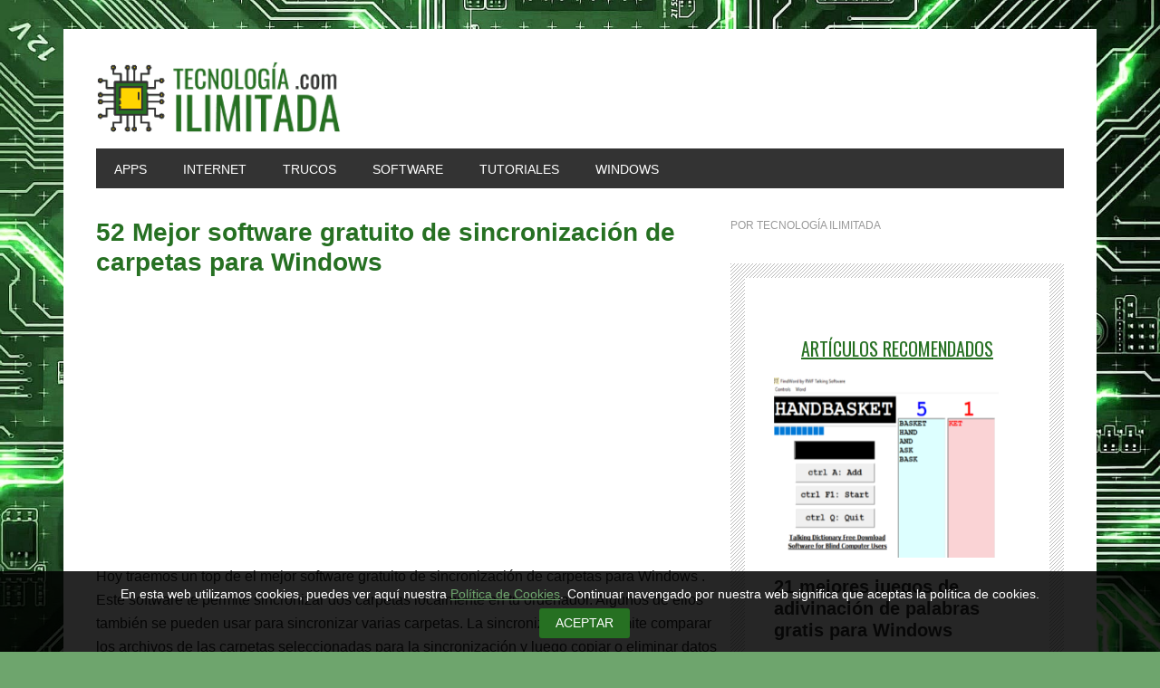

--- FILE ---
content_type: text/html; charset=UTF-8
request_url: https://tecnologiailimitada.com/52-mejor-software-gratuito-de-sincronizacion-de-carpetas-para-windows/
body_size: 26963
content:
<!DOCTYPE html><html lang="es" xmlns:fb="https://www.facebook.com/2008/fbml" xmlns:addthis="https://www.addthis.com/help/api-spec" ><head ><meta charset="UTF-8" /><meta name="viewport" content="width=device-width, initial-scale=1" /><link media="all" href="https://tecnologiailimitada.com/wp-content/cache/autoptimize/css/autoptimize_5772df2af85cca27bea207317f839c98.css" rel="stylesheet" /><title>🥇 52 Mejor software gratuito de sincronización de carpetas para Windows - Tecnología Ilimitada</title><meta name='robots' content='max-image-preview:large' /><meta name="description" content="Hoy traemos un top de el mejor software gratuito de sincronización de carpetas para Windows . Este software te permite sincronizar dos carpetas localmente..."/><meta name="robots" content="max-snippet:-1, max-image-preview:large, max-video-preview:-1"/><link rel="canonical" href="https://tecnologiailimitada.com/52-mejor-software-gratuito-de-sincronizacion-de-carpetas-para-windows/" /><meta property="og:locale" content="es_ES" /><meta property="og:type" content="article" /><meta property="og:title" content="🥇 52 Mejor software gratuito de sincronización de carpetas para Windows - Tecnología Ilimitada" /><meta property="og:description" content="Hoy traemos un top de el mejor software gratuito de sincronización de carpetas para Windows . Este software te permite sincronizar dos carpetas localmente..." /><meta property="og:url" content="https://tecnologiailimitada.com/52-mejor-software-gratuito-de-sincronizacion-de-carpetas-para-windows/" /><meta property="og:site_name" content="Tecnología Ilimitada" /><meta property="article:section" content="Windows" /><meta property="article:published_time" content="2020-11-21T12:36:02+00:00" /><meta property="article:modified_time" content="2020-05-24T08:27:19+00:00" /><meta property="og:updated_time" content="2020-05-24T08:27:19+00:00" /><meta property="og:image" content="https://tecnologiailimitada.com/wp-content/uploads/2020/05/Synkron_2016-05-03_13-35-22.png" /><meta property="og:image:secure_url" content="https://tecnologiailimitada.com/wp-content/uploads/2020/05/Synkron_2016-05-03_13-35-22.png" /><meta property="og:image:width" content="450" /><meta property="og:image:height" content="433" /><meta name="twitter:card" content="summary_large_image" /><meta name="twitter:description" content="Hoy traemos un top de el mejor software gratuito de sincronización de carpetas para Windows . Este software te permite sincronizar dos carpetas localmente..." /><meta name="twitter:title" content="🥇 52 Mejor software gratuito de sincronización de carpetas para Windows - Tecnología Ilimitada" /><meta name="twitter:image" content="https://tecnologiailimitada.com/wp-content/uploads/2020/05/Synkron_2016-05-03_13-35-22.png" /> <script type='application/ld+json' class='yoast-schema-graph yoast-schema-graph--main'>{"@context":"https://schema.org","@graph":[{"@type":"Organization","@id":"https://tecnologiailimitada.com/#organization","name":"Tecnolog\u00eda Ilimitada","url":"https://tecnologiailimitada.com/","sameAs":[],"logo":{"@type":"ImageObject","@id":"https://tecnologiailimitada.com/#logo","inLanguage":"es","url":"https://tecnologiailimitada.com/wp-content/uploads/2020/05/favicon-v2-full-res.png","width":512,"height":512,"caption":"Tecnolog\u00eda Ilimitada"},"image":{"@id":"https://tecnologiailimitada.com/#logo"}},{"@type":"WebSite","@id":"https://tecnologiailimitada.com/#website","url":"https://tecnologiailimitada.com/","name":"Tecnolog\u00eda Ilimitada","inLanguage":"es","description":"Los mejores consejos, gu\u00edas y trucos tecnol\u00f3gicos","publisher":{"@id":"https://tecnologiailimitada.com/#organization"},"potentialAction":[{"@type":"SearchAction","target":"https://tecnologiailimitada.com/?s={search_term_string}","query-input":"required name=search_term_string"}]},{"@type":"ImageObject","@id":"https://tecnologiailimitada.com/52-mejor-software-gratuito-de-sincronizacion-de-carpetas-para-windows/#primaryimage","inLanguage":"es","url":"https://tecnologiailimitada.com/wp-content/uploads/2020/05/Synkron_2016-05-03_13-35-22.png","width":450,"height":433},{"@type":"WebPage","@id":"https://tecnologiailimitada.com/52-mejor-software-gratuito-de-sincronizacion-de-carpetas-para-windows/#webpage","url":"https://tecnologiailimitada.com/52-mejor-software-gratuito-de-sincronizacion-de-carpetas-para-windows/","name":"\ud83e\udd47 52 Mejor software gratuito de sincronizaci\u00f3n de carpetas para Windows - Tecnolog\u00eda Ilimitada","isPartOf":{"@id":"https://tecnologiailimitada.com/#website"},"inLanguage":"es","primaryImageOfPage":{"@id":"https://tecnologiailimitada.com/52-mejor-software-gratuito-de-sincronizacion-de-carpetas-para-windows/#primaryimage"},"datePublished":"2020-11-21T12:36:02+00:00","dateModified":"2020-05-24T08:27:19+00:00","description":"Hoy traemos un top de el mejor software gratuito de sincronizaci\u00f3n de carpetas para Windows . Este software te permite sincronizar dos carpetas localmente...","potentialAction":[{"@type":"ReadAction","target":["https://tecnologiailimitada.com/52-mejor-software-gratuito-de-sincronizacion-de-carpetas-para-windows/"]}]},{"@type":"Article","@id":"https://tecnologiailimitada.com/52-mejor-software-gratuito-de-sincronizacion-de-carpetas-para-windows/#article","isPartOf":{"@id":"https://tecnologiailimitada.com/52-mejor-software-gratuito-de-sincronizacion-de-carpetas-para-windows/#webpage"},"author":{"@id":"https://tecnologiailimitada.com/#/schema/person/a9859d66110ee1dfde3b46927e6f4a39"},"headline":"52 Mejor software gratuito de sincronizaci\u00f3n de carpetas para Windows","datePublished":"2020-11-21T12:36:02+00:00","dateModified":"2020-05-24T08:27:19+00:00","commentCount":0,"mainEntityOfPage":{"@id":"https://tecnologiailimitada.com/52-mejor-software-gratuito-de-sincronizacion-de-carpetas-para-windows/#webpage"},"publisher":{"@id":"https://tecnologiailimitada.com/#organization"},"image":{"@id":"https://tecnologiailimitada.com/52-mejor-software-gratuito-de-sincronizacion-de-carpetas-para-windows/#primaryimage"},"articleSection":"Windows","inLanguage":"es","potentialAction":[{"@type":"CommentAction","name":"Comment","target":["https://tecnologiailimitada.com/52-mejor-software-gratuito-de-sincronizacion-de-carpetas-para-windows/#respond"]}]},{"@type":["Person"],"@id":"https://tecnologiailimitada.com/#/schema/person/a9859d66110ee1dfde3b46927e6f4a39","name":"TECNOLOG\u00cdA ILIMITADA","image":{"@type":"ImageObject","@id":"https://tecnologiailimitada.com/#authorlogo","inLanguage":"es","url":"https://secure.gravatar.com/avatar/2164abe1424cf5b0393c1ad3c24c44db?s=96&d=retro&r=g","caption":"TECNOLOG\u00cdA ILIMITADA"},"sameAs":[]}]}</script> <link rel='dns-prefetch' href='//s7.addthis.com' /><link rel='dns-prefetch' href='//fonts.googleapis.com' /><link rel='dns-prefetch' href='//s.w.org' /><link rel="alternate" type="application/rss+xml" title="Tecnología Ilimitada &raquo; Feed" href="https://tecnologiailimitada.com/feed/" /><link rel="alternate" type="application/rss+xml" title="Tecnología Ilimitada &raquo; Feed de los comentarios" href="https://tecnologiailimitada.com/comments/feed/" /><link rel="alternate" type="application/rss+xml" title="Tecnología Ilimitada &raquo; Comentario 52 Mejor software gratuito de sincronización de carpetas para Windows del feed" href="https://tecnologiailimitada.com/52-mejor-software-gratuito-de-sincronizacion-de-carpetas-para-windows/feed/" /> <script type="text/javascript">window._wpemojiSettings = {"baseUrl":"https:\/\/s.w.org\/images\/core\/emoji\/14.0.0\/72x72\/","ext":".png","svgUrl":"https:\/\/s.w.org\/images\/core\/emoji\/14.0.0\/svg\/","svgExt":".svg","source":{"concatemoji":"https:\/\/tecnologiailimitada.com\/wp-includes\/js\/wp-emoji-release.min.js?ver=6.0"}};
/*! This file is auto-generated */
!function(e,a,t){var n,r,o,i=a.createElement("canvas"),p=i.getContext&&i.getContext("2d");function s(e,t){var a=String.fromCharCode,e=(p.clearRect(0,0,i.width,i.height),p.fillText(a.apply(this,e),0,0),i.toDataURL());return p.clearRect(0,0,i.width,i.height),p.fillText(a.apply(this,t),0,0),e===i.toDataURL()}function c(e){var t=a.createElement("script");t.src=e,t.defer=t.type="text/javascript",a.getElementsByTagName("head")[0].appendChild(t)}for(o=Array("flag","emoji"),t.supports={everything:!0,everythingExceptFlag:!0},r=0;r<o.length;r++)t.supports[o[r]]=function(e){if(!p||!p.fillText)return!1;switch(p.textBaseline="top",p.font="600 32px Arial",e){case"flag":return s([127987,65039,8205,9895,65039],[127987,65039,8203,9895,65039])?!1:!s([55356,56826,55356,56819],[55356,56826,8203,55356,56819])&&!s([55356,57332,56128,56423,56128,56418,56128,56421,56128,56430,56128,56423,56128,56447],[55356,57332,8203,56128,56423,8203,56128,56418,8203,56128,56421,8203,56128,56430,8203,56128,56423,8203,56128,56447]);case"emoji":return!s([129777,127995,8205,129778,127999],[129777,127995,8203,129778,127999])}return!1}(o[r]),t.supports.everything=t.supports.everything&&t.supports[o[r]],"flag"!==o[r]&&(t.supports.everythingExceptFlag=t.supports.everythingExceptFlag&&t.supports[o[r]]);t.supports.everythingExceptFlag=t.supports.everythingExceptFlag&&!t.supports.flag,t.DOMReady=!1,t.readyCallback=function(){t.DOMReady=!0},t.supports.everything||(n=function(){t.readyCallback()},a.addEventListener?(a.addEventListener("DOMContentLoaded",n,!1),e.addEventListener("load",n,!1)):(e.attachEvent("onload",n),a.attachEvent("onreadystatechange",function(){"complete"===a.readyState&&t.readyCallback()})),(e=t.source||{}).concatemoji?c(e.concatemoji):e.wpemoji&&e.twemoji&&(c(e.twemoji),c(e.wpemoji)))}(window,document,window._wpemojiSettings);</script> <!--noptimize--><script id="tecno-ready">
			window.advanced_ads_ready=function(e,a){a=a||"complete";var d=function(e){return"interactive"===a?"loading"!==e:"complete"===e};d(document.readyState)?e():document.addEventListener("readystatechange",(function(a){d(a.target.readyState)&&e()}),{once:"interactive"===a})},window.advanced_ads_ready_queue=window.advanced_ads_ready_queue||[];		</script>
		<!--/noptimize--><link rel='stylesheet' id='dashicons-css'  href='https://tecnologiailimitada.com/wp-includes/css/dashicons.min.css?ver=6.0' type='text/css' media='all' /><link rel='stylesheet' id='google-font-css'  href='//fonts.googleapis.com/css?family=Oswald%3A400&#038;ver=2.2.2' type='text/css' media='all' /> <script type='text/javascript' id='metro-pro-backstretch-set-js-extra'>var BackStretchImg = {"src":"\/\/tecnologiailimitada.com\/wp-content\/uploads\/2020\/02\/BG-Verde-v2-OPT.jpg"};</script> <link rel="https://api.w.org/" href="https://tecnologiailimitada.com/wp-json/" /><link rel="alternate" type="application/json" href="https://tecnologiailimitada.com/wp-json/wp/v2/posts/3850" /><link rel="EditURI" type="application/rsd+xml" title="RSD" href="https://tecnologiailimitada.com/xmlrpc.php?rsd" /><link rel="wlwmanifest" type="application/wlwmanifest+xml" href="https://tecnologiailimitada.com/wp-includes/wlwmanifest.xml" /><link rel='shortlink' href='https://tecnologiailimitada.com/?p=3850' /><link rel="alternate" type="application/json+oembed" href="https://tecnologiailimitada.com/wp-json/oembed/1.0/embed?url=https%3A%2F%2Ftecnologiailimitada.com%2F52-mejor-software-gratuito-de-sincronizacion-de-carpetas-para-windows%2F" /><link rel="alternate" type="text/xml+oembed" href="https://tecnologiailimitada.com/wp-json/oembed/1.0/embed?url=https%3A%2F%2Ftecnologiailimitada.com%2F52-mejor-software-gratuito-de-sincronizacion-de-carpetas-para-windows%2F&#038;format=xml" />  <script async src="https://www.googletagmanager.com/gtag/js?id=UA-172634052-1"></script> <script>window.dataLayer = window.dataLayer || [];
  function gtag(){dataLayer.push(arguments);}
  gtag('js', new Date());

  gtag('config', 'UA-172634052-1');</script> <script data-ad-client="ca-pub-2467395975603620" async src="https://pagead2.googlesyndication.com/pagead/js/adsbygoogle.js"></script> <script async src="https://fundingchoicesmessages.google.com/i/pub-2467395975603620?ers=1" nonce="o46Cb5wYZvJoSR6Fto54xg"></script><script nonce="o46Cb5wYZvJoSR6Fto54xg">(function() {function signalGooglefcPresent() {if (!window.frames['googlefcPresent']) {if (document.body) {const iframe = document.createElement('iframe'); iframe.style = 'width: 0; height: 0; border: none; z-index: -1000; left: -1000px; top: -1000px;'; iframe.style.display = 'none'; iframe.name = 'googlefcPresent'; document.body.appendChild(iframe);} else {setTimeout(signalGooglefcPresent, 0);}}}signalGooglefcPresent();})();</script> <script>(function(){'use strict';function aa(a){var b=0;return function(){return b<a.length?{done:!1,value:a[b++]}:{done:!0}}}var ba="function"==typeof Object.defineProperties?Object.defineProperty:function(a,b,c){if(a==Array.prototype||a==Object.prototype)return a;a[b]=c.value;return a};
function ca(a){a=["object"==typeof globalThis&&globalThis,a,"object"==typeof window&&window,"object"==typeof self&&self,"object"==typeof global&&global];for(var b=0;b<a.length;++b){var c=a[b];if(c&&c.Math==Math)return c}throw Error("Cannot find global object");}var da=ca(this);function k(a,b){if(b)a:{var c=da;a=a.split(".");for(var d=0;d<a.length-1;d++){var e=a[d];if(!(e in c))break a;c=c[e]}a=a[a.length-1];d=c[a];b=b(d);b!=d&&null!=b&&ba(c,a,{configurable:!0,writable:!0,value:b})}}
function ea(a){return a.raw=a}function m(a){var b="undefined"!=typeof Symbol&&Symbol.iterator&&a[Symbol.iterator];if(b)return b.call(a);if("number"==typeof a.length)return{next:aa(a)};throw Error(String(a)+" is not an iterable or ArrayLike");}function fa(a){for(var b,c=[];!(b=a.next()).done;)c.push(b.value);return c}var ha="function"==typeof Object.create?Object.create:function(a){function b(){}b.prototype=a;return new b},n;
if("function"==typeof Object.setPrototypeOf)n=Object.setPrototypeOf;else{var q;a:{var ia={a:!0},ja={};try{ja.__proto__=ia;q=ja.a;break a}catch(a){}q=!1}n=q?function(a,b){a.__proto__=b;if(a.__proto__!==b)throw new TypeError(a+" is not extensible");return a}:null}var ka=n;
function r(a,b){a.prototype=ha(b.prototype);a.prototype.constructor=a;if(ka)ka(a,b);else for(var c in b)if("prototype"!=c)if(Object.defineProperties){var d=Object.getOwnPropertyDescriptor(b,c);d&&Object.defineProperty(a,c,d)}else a[c]=b[c];a.A=b.prototype}function la(){for(var a=Number(this),b=[],c=a;c<arguments.length;c++)b[c-a]=arguments[c];return b}k("Number.MAX_SAFE_INTEGER",function(){return 9007199254740991});
k("Number.isFinite",function(a){return a?a:function(b){return"number"!==typeof b?!1:!isNaN(b)&&Infinity!==b&&-Infinity!==b}});k("Number.isInteger",function(a){return a?a:function(b){return Number.isFinite(b)?b===Math.floor(b):!1}});k("Number.isSafeInteger",function(a){return a?a:function(b){return Number.isInteger(b)&&Math.abs(b)<=Number.MAX_SAFE_INTEGER}});
k("Math.trunc",function(a){return a?a:function(b){b=Number(b);if(isNaN(b)||Infinity===b||-Infinity===b||0===b)return b;var c=Math.floor(Math.abs(b));return 0>b?-c:c}});k("Object.is",function(a){return a?a:function(b,c){return b===c?0!==b||1/b===1/c:b!==b&&c!==c}});k("Array.prototype.includes",function(a){return a?a:function(b,c){var d=this;d instanceof String&&(d=String(d));var e=d.length;c=c||0;for(0>c&&(c=Math.max(c+e,0));c<e;c++){var f=d[c];if(f===b||Object.is(f,b))return!0}return!1}});
k("String.prototype.includes",function(a){return a?a:function(b,c){if(null==this)throw new TypeError("The 'this' value for String.prototype.includes must not be null or undefined");if(b instanceof RegExp)throw new TypeError("First argument to String.prototype.includes must not be a regular expression");return-1!==this.indexOf(b,c||0)}});/*

 Copyright The Closure Library Authors.
 SPDX-License-Identifier: Apache-2.0
*/
var t=this||self;function v(a){return a};var w,x;a:{for(var ma=["CLOSURE_FLAGS"],y=t,z=0;z<ma.length;z++)if(y=y[ma[z]],null==y){x=null;break a}x=y}var na=x&&x[610401301];w=null!=na?na:!1;var A,oa=t.navigator;A=oa?oa.userAgentData||null:null;function B(a){return w?A?A.brands.some(function(b){return(b=b.brand)&&-1!=b.indexOf(a)}):!1:!1}function C(a){var b;a:{if(b=t.navigator)if(b=b.userAgent)break a;b=""}return-1!=b.indexOf(a)};function D(){return w?!!A&&0<A.brands.length:!1}function E(){return D()?B("Chromium"):(C("Chrome")||C("CriOS"))&&!(D()?0:C("Edge"))||C("Silk")};var pa=D()?!1:C("Trident")||C("MSIE");!C("Android")||E();E();C("Safari")&&(E()||(D()?0:C("Coast"))||(D()?0:C("Opera"))||(D()?0:C("Edge"))||(D()?B("Microsoft Edge"):C("Edg/"))||D()&&B("Opera"));var qa={},F=null;var ra="undefined"!==typeof Uint8Array,sa=!pa&&"function"===typeof btoa;function G(){return"function"===typeof BigInt};var H=0,I=0;function ta(a){var b=0>a;a=Math.abs(a);var c=a>>>0;a=Math.floor((a-c)/4294967296);b&&(c=m(ua(c,a)),b=c.next().value,a=c.next().value,c=b);H=c>>>0;I=a>>>0}function va(a,b){b>>>=0;a>>>=0;if(2097151>=b)var c=""+(4294967296*b+a);else G()?c=""+(BigInt(b)<<BigInt(32)|BigInt(a)):(c=(a>>>24|b<<8)&16777215,b=b>>16&65535,a=(a&16777215)+6777216*c+6710656*b,c+=8147497*b,b*=2,1E7<=a&&(c+=Math.floor(a/1E7),a%=1E7),1E7<=c&&(b+=Math.floor(c/1E7),c%=1E7),c=b+wa(c)+wa(a));return c}
function wa(a){a=String(a);return"0000000".slice(a.length)+a}function ua(a,b){b=~b;a?a=~a+1:b+=1;return[a,b]};var J;J="function"===typeof Symbol&&"symbol"===typeof Symbol()?Symbol():void 0;var xa=J?function(a,b){a[J]|=b}:function(a,b){void 0!==a.g?a.g|=b:Object.defineProperties(a,{g:{value:b,configurable:!0,writable:!0,enumerable:!1}})},K=J?function(a){return a[J]|0}:function(a){return a.g|0},L=J?function(a){return a[J]}:function(a){return a.g},M=J?function(a,b){a[J]=b;return a}:function(a,b){void 0!==a.g?a.g=b:Object.defineProperties(a,{g:{value:b,configurable:!0,writable:!0,enumerable:!1}});return a};function ya(a,b){M(b,(a|0)&-14591)}function za(a,b){M(b,(a|34)&-14557)}
function Aa(a){a=a>>14&1023;return 0===a?536870912:a};var N={},Ba={};function Ca(a){return!(!a||"object"!==typeof a||a.g!==Ba)}function Da(a){return null!==a&&"object"===typeof a&&!Array.isArray(a)&&a.constructor===Object}function P(a,b,c){if(!Array.isArray(a)||a.length)return!1;var d=K(a);if(d&1)return!0;if(!(b&&(Array.isArray(b)?b.includes(c):b.has(c))))return!1;M(a,d|1);return!0}Object.freeze(new function(){});Object.freeze(new function(){});var Ea=/^-?([1-9][0-9]*|0)(\.[0-9]+)?$/;var Q;function Fa(a,b){Q=b;a=new a(b);Q=void 0;return a}
function R(a,b,c){null==a&&(a=Q);Q=void 0;if(null==a){var d=96;c?(a=[c],d|=512):a=[];b&&(d=d&-16760833|(b&1023)<<14)}else{if(!Array.isArray(a))throw Error();d=K(a);if(d&64)return a;d|=64;if(c&&(d|=512,c!==a[0]))throw Error();a:{c=a;var e=c.length;if(e){var f=e-1;if(Da(c[f])){d|=256;b=f-(+!!(d&512)-1);if(1024<=b)throw Error();d=d&-16760833|(b&1023)<<14;break a}}if(b){b=Math.max(b,e-(+!!(d&512)-1));if(1024<b)throw Error();d=d&-16760833|(b&1023)<<14}}}M(a,d);return a};function Ga(a){switch(typeof a){case "number":return isFinite(a)?a:String(a);case "boolean":return a?1:0;case "object":if(a)if(Array.isArray(a)){if(P(a,void 0,0))return}else if(ra&&null!=a&&a instanceof Uint8Array){if(sa){for(var b="",c=0,d=a.length-10240;c<d;)b+=String.fromCharCode.apply(null,a.subarray(c,c+=10240));b+=String.fromCharCode.apply(null,c?a.subarray(c):a);a=btoa(b)}else{void 0===b&&(b=0);if(!F){F={};c="ABCDEFGHIJKLMNOPQRSTUVWXYZabcdefghijklmnopqrstuvwxyz0123456789".split("");d=["+/=",
"+/","-_=","-_.","-_"];for(var e=0;5>e;e++){var f=c.concat(d[e].split(""));qa[e]=f;for(var g=0;g<f.length;g++){var h=f[g];void 0===F[h]&&(F[h]=g)}}}b=qa[b];c=Array(Math.floor(a.length/3));d=b[64]||"";for(e=f=0;f<a.length-2;f+=3){var l=a[f],p=a[f+1];h=a[f+2];g=b[l>>2];l=b[(l&3)<<4|p>>4];p=b[(p&15)<<2|h>>6];h=b[h&63];c[e++]=g+l+p+h}g=0;h=d;switch(a.length-f){case 2:g=a[f+1],h=b[(g&15)<<2]||d;case 1:a=a[f],c[e]=b[a>>2]+b[(a&3)<<4|g>>4]+h+d}a=c.join("")}return a}}return a};function Ha(a,b,c){a=Array.prototype.slice.call(a);var d=a.length,e=b&256?a[d-1]:void 0;d+=e?-1:0;for(b=b&512?1:0;b<d;b++)a[b]=c(a[b]);if(e){b=a[b]={};for(var f in e)Object.prototype.hasOwnProperty.call(e,f)&&(b[f]=c(e[f]))}return a}function Ia(a,b,c,d,e){if(null!=a){if(Array.isArray(a))a=P(a,void 0,0)?void 0:e&&K(a)&2?a:Ja(a,b,c,void 0!==d,e);else if(Da(a)){var f={},g;for(g in a)Object.prototype.hasOwnProperty.call(a,g)&&(f[g]=Ia(a[g],b,c,d,e));a=f}else a=b(a,d);return a}}
function Ja(a,b,c,d,e){var f=d||c?K(a):0;d=d?!!(f&32):void 0;a=Array.prototype.slice.call(a);for(var g=0;g<a.length;g++)a[g]=Ia(a[g],b,c,d,e);c&&c(f,a);return a}function Ka(a){return a.s===N?a.toJSON():Ga(a)};function La(a,b,c){c=void 0===c?za:c;if(null!=a){if(ra&&a instanceof Uint8Array)return b?a:new Uint8Array(a);if(Array.isArray(a)){var d=K(a);if(d&2)return a;b&&(b=0===d||!!(d&32)&&!(d&64||!(d&16)));return b?M(a,(d|34)&-12293):Ja(a,La,d&4?za:c,!0,!0)}a.s===N&&(c=a.h,d=L(c),a=d&2?a:Fa(a.constructor,Ma(c,d,!0)));return a}}function Ma(a,b,c){var d=c||b&2?za:ya,e=!!(b&32);a=Ha(a,b,function(f){return La(f,e,d)});xa(a,32|(c?2:0));return a};function Na(a,b){a=a.h;return Oa(a,L(a),b)}function Oa(a,b,c,d){if(-1===c)return null;if(c>=Aa(b)){if(b&256)return a[a.length-1][c]}else{var e=a.length;if(d&&b&256&&(d=a[e-1][c],null!=d))return d;b=c+(+!!(b&512)-1);if(b<e)return a[b]}}function Pa(a,b,c,d,e){var f=Aa(b);if(c>=f||e){var g=b;if(b&256)e=a[a.length-1];else{if(null==d)return;e=a[f+(+!!(b&512)-1)]={};g|=256}e[c]=d;c<f&&(a[c+(+!!(b&512)-1)]=void 0);g!==b&&M(a,g)}else a[c+(+!!(b&512)-1)]=d,b&256&&(a=a[a.length-1],c in a&&delete a[c])}
function Qa(a,b){var c=Ra;var d=void 0===d?!1:d;var e=a.h;var f=L(e),g=Oa(e,f,b,d);if(null!=g&&"object"===typeof g&&g.s===N)c=g;else if(Array.isArray(g)){var h=K(g),l=h;0===l&&(l|=f&32);l|=f&2;l!==h&&M(g,l);c=new c(g)}else c=void 0;c!==g&&null!=c&&Pa(e,f,b,c,d);e=c;if(null==e)return e;a=a.h;f=L(a);f&2||(g=e,c=g.h,h=L(c),g=h&2?Fa(g.constructor,Ma(c,h,!1)):g,g!==e&&(e=g,Pa(a,f,b,e,d)));return e}function Sa(a,b){a=Na(a,b);return null==a||"string"===typeof a?a:void 0}
function Ta(a,b){var c=void 0===c?0:c;a=Na(a,b);if(null!=a)if(b=typeof a,"number"===b?Number.isFinite(a):"string"!==b?0:Ea.test(a))if("number"===typeof a){if(a=Math.trunc(a),!Number.isSafeInteger(a)){ta(a);b=H;var d=I;if(a=d&2147483648)b=~b+1>>>0,d=~d>>>0,0==b&&(d=d+1>>>0);b=4294967296*d+(b>>>0);a=a?-b:b}}else if(b=Math.trunc(Number(a)),Number.isSafeInteger(b))a=String(b);else{if(b=a.indexOf("."),-1!==b&&(a=a.substring(0,b)),!("-"===a[0]?20>a.length||20===a.length&&-922337<Number(a.substring(0,7)):
19>a.length||19===a.length&&922337>Number(a.substring(0,6)))){if(16>a.length)ta(Number(a));else if(G())a=BigInt(a),H=Number(a&BigInt(4294967295))>>>0,I=Number(a>>BigInt(32)&BigInt(4294967295));else{b=+("-"===a[0]);I=H=0;d=a.length;for(var e=b,f=(d-b)%6+b;f<=d;e=f,f+=6)e=Number(a.slice(e,f)),I*=1E6,H=1E6*H+e,4294967296<=H&&(I+=Math.trunc(H/4294967296),I>>>=0,H>>>=0);b&&(b=m(ua(H,I)),a=b.next().value,b=b.next().value,H=a,I=b)}a=H;b=I;b&2147483648?G()?a=""+(BigInt(b|0)<<BigInt(32)|BigInt(a>>>0)):(b=
m(ua(a,b)),a=b.next().value,b=b.next().value,a="-"+va(a,b)):a=va(a,b)}}else a=void 0;return null!=a?a:c}function S(a,b){a=Sa(a,b);return null!=a?a:""};function T(a,b,c){this.h=R(a,b,c)}T.prototype.toJSON=function(){return Ua(this,Ja(this.h,Ka,void 0,void 0,!1),!0)};T.prototype.s=N;T.prototype.toString=function(){return Ua(this,this.h,!1).toString()};
function Ua(a,b,c){var d=a.constructor.v,e=L(c?a.h:b);a=b.length;if(!a)return b;var f;if(Da(c=b[a-1])){a:{var g=c;var h={},l=!1,p;for(p in g)if(Object.prototype.hasOwnProperty.call(g,p)){var u=g[p];if(Array.isArray(u)){var jb=u;if(P(u,d,+p)||Ca(u)&&0===u.size)u=null;u!=jb&&(l=!0)}null!=u?h[p]=u:l=!0}if(l){for(var O in h){g=h;break a}g=null}}g!=c&&(f=!0);a--}for(p=+!!(e&512)-1;0<a;a--){O=a-1;c=b[O];O-=p;if(!(null==c||P(c,d,O)||Ca(c)&&0===c.size))break;var kb=!0}if(!f&&!kb)return b;b=Array.prototype.slice.call(b,
0,a);g&&b.push(g);return b};function Va(a){return function(b){if(null==b||""==b)b=new a;else{b=JSON.parse(b);if(!Array.isArray(b))throw Error(void 0);xa(b,32);b=Fa(a,b)}return b}};function Wa(a){this.h=R(a)}r(Wa,T);var Xa=Va(Wa);var U;function V(a){this.g=a}V.prototype.toString=function(){return this.g+""};var Ya={};function Za(a){if(void 0===U){var b=null;var c=t.trustedTypes;if(c&&c.createPolicy){try{b=c.createPolicy("goog#html",{createHTML:v,createScript:v,createScriptURL:v})}catch(d){t.console&&t.console.error(d.message)}U=b}else U=b}a=(b=U)?b.createScriptURL(a):a;return new V(a,Ya)};function $a(){return Math.floor(2147483648*Math.random()).toString(36)+Math.abs(Math.floor(2147483648*Math.random())^Date.now()).toString(36)};function ab(a,b){b=String(b);"application/xhtml+xml"===a.contentType&&(b=b.toLowerCase());return a.createElement(b)}function bb(a){this.g=a||t.document||document};/*

 SPDX-License-Identifier: Apache-2.0
*/
function cb(a,b){a.src=b instanceof V&&b.constructor===V?b.g:"type_error:TrustedResourceUrl";var c,d;(c=(b=null==(d=(c=(a.ownerDocument&&a.ownerDocument.defaultView||window).document).querySelector)?void 0:d.call(c,"script[nonce]"))?b.nonce||b.getAttribute("nonce")||"":"")&&a.setAttribute("nonce",c)};function db(a){a=void 0===a?document:a;return a.createElement("script")};function eb(a,b,c,d,e,f){try{var g=a.g,h=db(g);h.async=!0;cb(h,b);g.head.appendChild(h);h.addEventListener("load",function(){e();d&&g.head.removeChild(h)});h.addEventListener("error",function(){0<c?eb(a,b,c-1,d,e,f):(d&&g.head.removeChild(h),f())})}catch(l){f()}};var fb=t.atob("aHR0cHM6Ly93d3cuZ3N0YXRpYy5jb20vaW1hZ2VzL2ljb25zL21hdGVyaWFsL3N5c3RlbS8xeC93YXJuaW5nX2FtYmVyXzI0ZHAucG5n"),gb=t.atob("WW91IGFyZSBzZWVpbmcgdGhpcyBtZXNzYWdlIGJlY2F1c2UgYWQgb3Igc2NyaXB0IGJsb2NraW5nIHNvZnR3YXJlIGlzIGludGVyZmVyaW5nIHdpdGggdGhpcyBwYWdlLg=="),hb=t.atob("RGlzYWJsZSBhbnkgYWQgb3Igc2NyaXB0IGJsb2NraW5nIHNvZnR3YXJlLCB0aGVuIHJlbG9hZCB0aGlzIHBhZ2Uu");function ib(a,b,c){this.i=a;this.u=b;this.o=c;this.g=null;this.j=[];this.m=!1;this.l=new bb(this.i)}
function lb(a){if(a.i.body&&!a.m){var b=function(){mb(a);t.setTimeout(function(){nb(a,3)},50)};eb(a.l,a.u,2,!0,function(){t[a.o]||b()},b);a.m=!0}}
function mb(a){for(var b=W(1,5),c=0;c<b;c++){var d=X(a);a.i.body.appendChild(d);a.j.push(d)}b=X(a);b.style.bottom="0";b.style.left="0";b.style.position="fixed";b.style.width=W(100,110).toString()+"%";b.style.zIndex=W(2147483544,2147483644).toString();b.style.backgroundColor=ob(249,259,242,252,219,229);b.style.boxShadow="0 0 12px #888";b.style.color=ob(0,10,0,10,0,10);b.style.display="flex";b.style.justifyContent="center";b.style.fontFamily="Roboto, Arial";c=X(a);c.style.width=W(80,85).toString()+
"%";c.style.maxWidth=W(750,775).toString()+"px";c.style.margin="24px";c.style.display="flex";c.style.alignItems="flex-start";c.style.justifyContent="center";d=ab(a.l.g,"IMG");d.className=$a();d.src=fb;d.alt="Warning icon";d.style.height="24px";d.style.width="24px";d.style.paddingRight="16px";var e=X(a),f=X(a);f.style.fontWeight="bold";f.textContent=gb;var g=X(a);g.textContent=hb;Y(a,e,f);Y(a,e,g);Y(a,c,d);Y(a,c,e);Y(a,b,c);a.g=b;a.i.body.appendChild(a.g);b=W(1,5);for(c=0;c<b;c++)d=X(a),a.i.body.appendChild(d),
a.j.push(d)}function Y(a,b,c){for(var d=W(1,5),e=0;e<d;e++){var f=X(a);b.appendChild(f)}b.appendChild(c);c=W(1,5);for(d=0;d<c;d++)e=X(a),b.appendChild(e)}function W(a,b){return Math.floor(a+Math.random()*(b-a))}function ob(a,b,c,d,e,f){return"rgb("+W(Math.max(a,0),Math.min(b,255)).toString()+","+W(Math.max(c,0),Math.min(d,255)).toString()+","+W(Math.max(e,0),Math.min(f,255)).toString()+")"}function X(a){a=ab(a.l.g,"DIV");a.className=$a();return a}
function nb(a,b){0>=b||null!=a.g&&0!==a.g.offsetHeight&&0!==a.g.offsetWidth||(pb(a),mb(a),t.setTimeout(function(){nb(a,b-1)},50))}function pb(a){for(var b=m(a.j),c=b.next();!c.done;c=b.next())(c=c.value)&&c.parentNode&&c.parentNode.removeChild(c);a.j=[];(b=a.g)&&b.parentNode&&b.parentNode.removeChild(b);a.g=null};function qb(a,b,c,d,e){function f(l){document.body?g(document.body):0<l?t.setTimeout(function(){f(l-1)},e):b()}function g(l){l.appendChild(h);t.setTimeout(function(){h?(0!==h.offsetHeight&&0!==h.offsetWidth?b():a(),h.parentNode&&h.parentNode.removeChild(h)):a()},d)}var h=rb(c);f(3)}function rb(a){var b=document.createElement("div");b.className=a;b.style.width="1px";b.style.height="1px";b.style.position="absolute";b.style.left="-10000px";b.style.top="-10000px";b.style.zIndex="-10000";return b};function Ra(a){this.h=R(a)}r(Ra,T);function sb(a){this.h=R(a)}r(sb,T);var tb=Va(sb);function ub(a){var b=la.apply(1,arguments);if(0===b.length)return Za(a[0]);for(var c=a[0],d=0;d<b.length;d++)c+=encodeURIComponent(b[d])+a[d+1];return Za(c)};function vb(a){if(!a)return null;a=Sa(a,4);var b;null===a||void 0===a?b=null:b=Za(a);return b};var wb=ea([""]),xb=ea([""]);function yb(a,b){this.m=a;this.o=new bb(a.document);this.g=b;this.j=S(this.g,1);this.u=vb(Qa(this.g,2))||ub(wb);this.i=!1;b=vb(Qa(this.g,13))||ub(xb);this.l=new ib(a.document,b,S(this.g,12))}yb.prototype.start=function(){zb(this)};
function zb(a){Ab(a);eb(a.o,a.u,3,!1,function(){a:{var b=a.j;var c=t.btoa(b);if(c=t[c]){try{var d=Xa(t.atob(c))}catch(e){b=!1;break a}b=b===Sa(d,1)}else b=!1}b?Z(a,S(a.g,14)):(Z(a,S(a.g,8)),lb(a.l))},function(){qb(function(){Z(a,S(a.g,7));lb(a.l)},function(){return Z(a,S(a.g,6))},S(a.g,9),Ta(a.g,10),Ta(a.g,11))})}function Z(a,b){a.i||(a.i=!0,a=new a.m.XMLHttpRequest,a.open("GET",b,!0),a.send())}function Ab(a){var b=t.btoa(a.j);a.m[b]&&Z(a,S(a.g,5))};(function(a,b){t[a]=function(){var c=la.apply(0,arguments);t[a]=function(){};b.call.apply(b,[null].concat(c instanceof Array?c:fa(m(c))))}})("__h82AlnkH6D91__",function(a){"function"===typeof window.atob&&(new yb(window,tb(window.atob(a)))).start()});}).call(this);

window.__h82AlnkH6D91__("[base64]/[base64]/[base64]/[base64]");</script><style type="text/css">.site-title a { background: url(https://tecnologiailimitada.com/wp-content/uploads/2020/05/header-full.png) no-repeat !important; }</style><link rel="icon" href="https://tecnologiailimitada.com/wp-content/uploads/2020/05/favicon-v2.png" sizes="32x32" /><link rel="icon" href="https://tecnologiailimitada.com/wp-content/uploads/2020/05/favicon-v2.png" sizes="192x192" /><link rel="apple-touch-icon" href="https://tecnologiailimitada.com/wp-content/uploads/2020/05/favicon-v2.png" /><meta name="msapplication-TileImage" content="https://tecnologiailimitada.com/wp-content/uploads/2020/05/favicon-v2.png" /></head><body class="post-template-default single single-post postid-3850 single-format-standard custom-background custom-header header-image header-full-width content-sidebar genesis-breadcrumbs-hidden genesis-footer-widgets-visible aa-prefix-tecno-"><svg xmlns="http://www.w3.org/2000/svg" viewBox="0 0 0 0" width="0" height="0" focusable="false" role="none" style="visibility: hidden; position: absolute; left: -9999px; overflow: hidden;" ><defs><filter id="wp-duotone-dark-grayscale"><feColorMatrix color-interpolation-filters="sRGB" type="matrix" values=" .299 .587 .114 0 0 .299 .587 .114 0 0 .299 .587 .114 0 0 .299 .587 .114 0 0 " /><feComponentTransfer color-interpolation-filters="sRGB" ><feFuncR type="table" tableValues="0 0.49803921568627" /><feFuncG type="table" tableValues="0 0.49803921568627" /><feFuncB type="table" tableValues="0 0.49803921568627" /><feFuncA type="table" tableValues="1 1" /></feComponentTransfer><feComposite in2="SourceGraphic" operator="in" /></filter></defs></svg><svg xmlns="http://www.w3.org/2000/svg" viewBox="0 0 0 0" width="0" height="0" focusable="false" role="none" style="visibility: hidden; position: absolute; left: -9999px; overflow: hidden;" ><defs><filter id="wp-duotone-grayscale"><feColorMatrix color-interpolation-filters="sRGB" type="matrix" values=" .299 .587 .114 0 0 .299 .587 .114 0 0 .299 .587 .114 0 0 .299 .587 .114 0 0 " /><feComponentTransfer color-interpolation-filters="sRGB" ><feFuncR type="table" tableValues="0 1" /><feFuncG type="table" tableValues="0 1" /><feFuncB type="table" tableValues="0 1" /><feFuncA type="table" tableValues="1 1" /></feComponentTransfer><feComposite in2="SourceGraphic" operator="in" /></filter></defs></svg><svg xmlns="http://www.w3.org/2000/svg" viewBox="0 0 0 0" width="0" height="0" focusable="false" role="none" style="visibility: hidden; position: absolute; left: -9999px; overflow: hidden;" ><defs><filter id="wp-duotone-purple-yellow"><feColorMatrix color-interpolation-filters="sRGB" type="matrix" values=" .299 .587 .114 0 0 .299 .587 .114 0 0 .299 .587 .114 0 0 .299 .587 .114 0 0 " /><feComponentTransfer color-interpolation-filters="sRGB" ><feFuncR type="table" tableValues="0.54901960784314 0.98823529411765" /><feFuncG type="table" tableValues="0 1" /><feFuncB type="table" tableValues="0.71764705882353 0.25490196078431" /><feFuncA type="table" tableValues="1 1" /></feComponentTransfer><feComposite in2="SourceGraphic" operator="in" /></filter></defs></svg><svg xmlns="http://www.w3.org/2000/svg" viewBox="0 0 0 0" width="0" height="0" focusable="false" role="none" style="visibility: hidden; position: absolute; left: -9999px; overflow: hidden;" ><defs><filter id="wp-duotone-blue-red"><feColorMatrix color-interpolation-filters="sRGB" type="matrix" values=" .299 .587 .114 0 0 .299 .587 .114 0 0 .299 .587 .114 0 0 .299 .587 .114 0 0 " /><feComponentTransfer color-interpolation-filters="sRGB" ><feFuncR type="table" tableValues="0 1" /><feFuncG type="table" tableValues="0 0.27843137254902" /><feFuncB type="table" tableValues="0.5921568627451 0.27843137254902" /><feFuncA type="table" tableValues="1 1" /></feComponentTransfer><feComposite in2="SourceGraphic" operator="in" /></filter></defs></svg><svg xmlns="http://www.w3.org/2000/svg" viewBox="0 0 0 0" width="0" height="0" focusable="false" role="none" style="visibility: hidden; position: absolute; left: -9999px; overflow: hidden;" ><defs><filter id="wp-duotone-midnight"><feColorMatrix color-interpolation-filters="sRGB" type="matrix" values=" .299 .587 .114 0 0 .299 .587 .114 0 0 .299 .587 .114 0 0 .299 .587 .114 0 0 " /><feComponentTransfer color-interpolation-filters="sRGB" ><feFuncR type="table" tableValues="0 0" /><feFuncG type="table" tableValues="0 0.64705882352941" /><feFuncB type="table" tableValues="0 1" /><feFuncA type="table" tableValues="1 1" /></feComponentTransfer><feComposite in2="SourceGraphic" operator="in" /></filter></defs></svg><svg xmlns="http://www.w3.org/2000/svg" viewBox="0 0 0 0" width="0" height="0" focusable="false" role="none" style="visibility: hidden; position: absolute; left: -9999px; overflow: hidden;" ><defs><filter id="wp-duotone-magenta-yellow"><feColorMatrix color-interpolation-filters="sRGB" type="matrix" values=" .299 .587 .114 0 0 .299 .587 .114 0 0 .299 .587 .114 0 0 .299 .587 .114 0 0 " /><feComponentTransfer color-interpolation-filters="sRGB" ><feFuncR type="table" tableValues="0.78039215686275 1" /><feFuncG type="table" tableValues="0 0.94901960784314" /><feFuncB type="table" tableValues="0.35294117647059 0.47058823529412" /><feFuncA type="table" tableValues="1 1" /></feComponentTransfer><feComposite in2="SourceGraphic" operator="in" /></filter></defs></svg><svg xmlns="http://www.w3.org/2000/svg" viewBox="0 0 0 0" width="0" height="0" focusable="false" role="none" style="visibility: hidden; position: absolute; left: -9999px; overflow: hidden;" ><defs><filter id="wp-duotone-purple-green"><feColorMatrix color-interpolation-filters="sRGB" type="matrix" values=" .299 .587 .114 0 0 .299 .587 .114 0 0 .299 .587 .114 0 0 .299 .587 .114 0 0 " /><feComponentTransfer color-interpolation-filters="sRGB" ><feFuncR type="table" tableValues="0.65098039215686 0.40392156862745" /><feFuncG type="table" tableValues="0 1" /><feFuncB type="table" tableValues="0.44705882352941 0.4" /><feFuncA type="table" tableValues="1 1" /></feComponentTransfer><feComposite in2="SourceGraphic" operator="in" /></filter></defs></svg><svg xmlns="http://www.w3.org/2000/svg" viewBox="0 0 0 0" width="0" height="0" focusable="false" role="none" style="visibility: hidden; position: absolute; left: -9999px; overflow: hidden;" ><defs><filter id="wp-duotone-blue-orange"><feColorMatrix color-interpolation-filters="sRGB" type="matrix" values=" .299 .587 .114 0 0 .299 .587 .114 0 0 .299 .587 .114 0 0 .299 .587 .114 0 0 " /><feComponentTransfer color-interpolation-filters="sRGB" ><feFuncR type="table" tableValues="0.098039215686275 1" /><feFuncG type="table" tableValues="0 0.66274509803922" /><feFuncB type="table" tableValues="0.84705882352941 0.41960784313725" /><feFuncA type="table" tableValues="1 1" /></feComponentTransfer><feComposite in2="SourceGraphic" operator="in" /></filter></defs></svg><div class="site-container"><ul class="genesis-skip-link"><li><a href="#genesis-nav-primary" class="screen-reader-shortcut"> Skip to primary navigation</a></li><li><a href="#genesis-content" class="screen-reader-shortcut"> Skip to main content</a></li><li><a href="#genesis-sidebar-primary" class="screen-reader-shortcut"> Skip to primary sidebar</a></li><li><a href="#genesis-footer-widgets" class="screen-reader-shortcut"> Skip to footer</a></li></ul><div class="site-container-wrap"><header class="site-header"><div class="wrap"><div class="title-area"><p class="site-title"><a href="https://tecnologiailimitada.com/">Tecnología Ilimitada</a></p><p class="site-description">Los mejores consejos, guías y trucos tecnológicos</p></div></div></header><nav class="nav-primary" aria-label="Main" id="genesis-nav-primary"><div class="wrap"><ul id="menu-menu" class="menu genesis-nav-menu menu-primary js-superfish"><li id="menu-item-615" class="menu-item menu-item-type-taxonomy menu-item-object-category menu-item-615"><a href="https://tecnologiailimitada.com/apps/"><span >Apps</span></a></li><li id="menu-item-616" class="menu-item menu-item-type-taxonomy menu-item-object-category menu-item-616"><a href="https://tecnologiailimitada.com/internet/"><span >Internet</span></a></li><li id="menu-item-618" class="menu-item menu-item-type-taxonomy menu-item-object-category menu-item-618"><a href="https://tecnologiailimitada.com/trucos/"><span >Trucos</span></a></li><li id="menu-item-617" class="menu-item menu-item-type-taxonomy menu-item-object-category menu-item-617"><a href="https://tecnologiailimitada.com/software/"><span >Software</span></a></li><li id="menu-item-619" class="menu-item menu-item-type-taxonomy menu-item-object-category menu-item-619"><a href="https://tecnologiailimitada.com/tutoriales/"><span >Tutoriales</span></a></li><li id="menu-item-620" class="menu-item menu-item-type-taxonomy menu-item-object-category current-post-ancestor current-menu-parent current-post-parent menu-item-620"><a href="https://tecnologiailimitada.com/windows/"><span >Windows</span></a></li></ul></div></nav><div class="site-inner"><div class="content-sidebar-wrap"><main class="content" id="genesis-content"><article class="post-3850 post type-post status-publish format-standard has-post-thumbnail category-windows entry"><header class="entry-header"><h1 class="entry-title">52 Mejor software gratuito de sincronización de carpetas para Windows</h1></header><div class="entry-content"><div class="tecno-antes-del-contenido" style="margin-top: 15px; margin-bottom: 15px; " id="tecno-1561827926"><script async src="//pagead2.googlesyndication.com/pagead/js/adsbygoogle.js?client=ca-pub-2467395975603620" crossorigin="anonymous"></script><ins class="adsbygoogle" style="display:block;" data-ad-client="ca-pub-2467395975603620" 
data-ad-slot="9636944618" 
data-ad-format="auto"></ins> <script>(adsbygoogle = window.adsbygoogle || []).push({});</script> </div><div class="at-above-post addthis_tool" data-url="https://tecnologiailimitada.com/52-mejor-software-gratuito-de-sincronizacion-de-carpetas-para-windows/"></div><p> Hoy traemos un top de el mejor software gratuito de sincronización de carpetas para Windows . Este software te permite sincronizar dos carpetas localmente en tu ordenador. Algunos de ellos también se pueden usar para sincronizar varias carpetas. La sincronización le permite comparar los archivos de las carpetas seleccionadas para la sincronización y luego copiar o eliminar datos según los parámetros establecidos. Puedes establecer filtros en esta herramienta de sincronización de carpetas para incluir o excluir formatos de archivo en la sincronización. Algunos de estos programas de sincronización de carpetas te permiten definir carpetas como carpeta de origen y carpeta de destino , y luego realizar una sincronización unidireccional o una sincronización bidireccional. Algunos de los programas gratuitos listados también ofrecen la función de protección con contraseña . La opción de sincronización manual está predeterminada en todas estas herramientas de sincronización, pero pocas ofrecen la opción de programar la sincronización de la carpeta durante un tiempo determinado o después de períodos de tiempo definidos.</p><p> Revisa la lista de estos mejores programas gratuitos para sincronizar carpetas y conoce Cómo sincronizar carpetas .</p><div id="ez-toc-container" class="counter-hierarchy counter-decimal"><div class="ez-toc-title-container"><p class="ez-toc-title">Contenidos</p> <span class="ez-toc-title-toggle"></span></div><nav><ul class="ez-toc-list"><ul><li><a href="#Mi_programa_favorito_de_sincronizacion_de_carpetas" title=" Mi programa favorito de sincronización de carpetas:"> Mi programa favorito de sincronización de carpetas:</a></li></ul></li><li><a href="#Synkron" title=" Synkron"> Synkron</a><ul><li><a href="#Como_sincronizar_carpetas_usando_Synkron" title=" Cómo sincronizar carpetas usando Synkron:"> Cómo sincronizar carpetas usando Synkron:</a></li><li><a href="#Como_sincronizar_multiples_carpetas_usando_Synkron" title=" Cómo sincronizar múltiples carpetas usando Synkron:"> Cómo sincronizar múltiples carpetas usando Synkron:</a></li></ul></li><li><a href="#cryptsync" title=" cryptsync"> cryptsync</a></li><li><a href="#Shuffle_Sync" title=" Shuffle Sync"> Shuffle Sync</a></li><li><a href="#F-Sync" title=" F-Sync"> F-Sync</a></li><li><a href="#Path_sync" title=" Path sync"> Path sync</a><ul><li><a href="#Como_sincronizar_carpetas_mediante_el_simbolo_de_comando_usando_Path_Sync" title=" Cómo sincronizar carpetas mediante el símbolo de comando usando Path Sync:"> Cómo sincronizar carpetas mediante el símbolo de comando usando Path Sync:</a></li></ul></li><li><a href="#TR_Data_Sync" title=" TR Data Sync"> TR Data Sync</a></li><li><a href="#Crear_sincronicidad" title=" Crear sincronicidad"> Crear sincronicidad</a></li><li><a href="#Allway_Sync" title=" Allway Sync"> Allway Sync</a></li><li><a href="#Directorio_Sincronizar_Pro" title=" Directorio Sincronizar Pro"> Directorio Sincronizar Pro</a></li><li><a href="#SyncToy" title=" SyncToy"> SyncToy</a></li><li><a href="#DSynchronize" title=" DSynchronize"> DSynchronize</a></li><li><a href="#Zback" title=" Zback"> Zback</a><ul><li><a href="#Como_aumentar_el_tamano_de_las_carpetas_de_sincronizacion" title=" Cómo aumentar el tamaño de las carpetas de sincronización:"> Cómo aumentar el tamaño de las carpetas de sincronización:</a></li></ul></li><li><a href="#FolderSynch" title=" FolderSynch"> FolderSynch</a></li><li><a href="#WinDataReflector" title=" WinDataReflector"> WinDataReflector</a></li><li><a href="#Tucan" title=" Tucán"> Tucán</a></li><li><a href="#Sinclair" title=" Sinclair"> Sinclair</a></li><li><a href="#Experto_en_sincronizacion" title=" Experto en sincronización"> Experto en sincronización</a></li></ul></nav></div><h3><span class="ez-toc-section" id="Mi_programa_favorito_de_sincronizacion_de_carpetas"> Mi programa favorito de sincronización de carpetas:</span></h3><div class="tecno-contenido_2" style="margin-top: 15px; margin-bottom: 15px; " id="tecno-1683518449"><script async src="//pagead2.googlesyndication.com/pagead/js/adsbygoogle.js?client=ca-pub-2467395975603620" crossorigin="anonymous"></script><ins class="adsbygoogle" style="display:block;" data-ad-client="ca-pub-2467395975603620" 
data-ad-slot="7349692625" 
data-ad-format="auto"></ins> <script>(adsbygoogle = window.adsbygoogle || []).push({});</script> </div><p> Synkron es una de mis herramientas de sincronización de carpetas favoritas, ya que tiene varias características avanzadas de sincronización de carpetas. No sólo te permite sincronizar múltiples carpetas , sino que también te permite programar las sincronizaciones. Define una lista negra para excluir los tipos de archivos definidos que se van a excluir de la sincronización. También hay opciones para incluir o excluir archivos y carpetas ocultos. Se puede guardar la base de datos y se pueden restaurar los archivos reemplazados y eliminados. Es una herramienta de código abierto y es absolutamente gratuita.</p><p> También puedes consultar la lista de los mejores clientes FTP gratuitos, el software Chrome Cleaner y el software DLL Fixer.</p><h2><span class="ez-toc-section" id="Synkron"> Synkron</span></h2><p> <noscript><img class="aligncenter size-full wp-image-6407" src="https://tecnologiailimitada.com/wp-content/uploads/2020/05/Synkron_2016-05-03_13-35-22.png" width="450" height="433" srcset="https://tecnologiailimitada.com/wp-content/uploads/2020/05/Synkron_2016-05-03_13-35-22.png 450w, https://tecnologiailimitada.com/wp-content/uploads/2020/05/Synkron_2016-05-03_13-35-22-300x289.png 300w" sizes="(max-width: 450px) 100vw, 450px" /></noscript><img class="lazyload aligncenter size-full wp-image-6407" src='data:image/svg+xml,%3Csvg%20xmlns=%22http://www.w3.org/2000/svg%22%20viewBox=%220%200%20450%20433%22%3E%3C/svg%3E' data-src="https://tecnologiailimitada.com/wp-content/uploads/2020/05/Synkron_2016-05-03_13-35-22.png" width="450" height="433" data-srcset="https://tecnologiailimitada.com/wp-content/uploads/2020/05/Synkron_2016-05-03_13-35-22.png 450w, https://tecnologiailimitada.com/wp-content/uploads/2020/05/Synkron_2016-05-03_13-35-22-300x289.png 300w" data-sizes="(max-width: 450px) 100vw, 450px" /></p><p> Synkron es un software de sincronización de carpetas de código abierto . Este software de sincronización de carpetas multiplataforma está disponible para los sistemas operativos Windows, Linux y MAC. Proporciona ambas opciones de sincronización de carpetas simple y múltiple . También ofrece opciones para programar la sincronización de carpetas , tipo de archivo de la lista negra para excluirlo de la sincronización, añadir un filtro para sincronizar sólo tipos de archivos filtrados, sincronizar carpetas y archivos ocultos, restaurar archivos, etc.</p><h3><span class="ez-toc-section" id="Como_sincronizar_carpetas_usando_Synkron"> Cómo sincronizar carpetas usando Synkron:</span></h3><ol><li> Ve a la pestaña Sincronizar .</li><li> Navegue y seleccione la primera y la segunda carpeta que desea sincronizar.</li><li> Haz clic en el botón de sincronización .</li><li> Una vez que la sincronización se haya completado, haz clic en el botón Analizar para ver el Registro de Sincronización .</li></ol><p> El registro de sincronización muestra los archivos sincronizados en la lista de origen y destino y las estadísticas de sincronización con la fecha y la hora. Como mencioné anteriormente, este programa gratuito también te permite sincronizar múltiples carpetas .</p><h3><span class="ez-toc-section" id="Como_sincronizar_multiples_carpetas_usando_Synkron"> Cómo sincronizar múltiples carpetas usando Synkron:</span></h3><div class="tecno-contenido-3" style="margin-top: 15px; margin-bottom: 15px; " id="tecno-842928587"><script async src="//pagead2.googlesyndication.com/pagead/js/adsbygoogle.js?client=ca-pub-2467395975603620" crossorigin="anonymous"></script><ins class="adsbygoogle" style="display:block;" data-ad-client="ca-pub-2467395975603620" 
data-ad-slot="7349692625" 
data-ad-format="auto"></ins> <script>(adsbygoogle = window.adsbygoogle || []).push({});</script> </div><ol><li> Haz clic en la pestaña MultiSync.</li><li> En la sección Fuente , navegue y seleccione las múltiples carpetas que desea sincronizar.</li><li> En la sección Destino , haga clic y seleccione una carpeta de destino donde se sincronizarán todas las carpetas de origen.</li><li> Pulsa el botón MultiSync para iniciar la sincronización.</li></ol><p> Puedes ver el registro de sincronización de todas las carpetas de origen o de una a la vez. Hay opciones avanzadas disponibles en las pestañas de sincronización y multi-sincronización. Estas opciones te permiten seleccionar si quieres sincronizar archivos y carpetas ocultas , crear carpetas vacías, hacer una copia de seguridad de los archivos actualizados, ignorar la lista negra, almacenar la base de datos en un archivo TXT , etc.</p><p> Otras pestañas disponibles permiten realizar varias operaciones de sincronización:</p><ul><li> SyncView : Puede ver la lista de archivos sincronizados en una sola y múltiple sincronización.</li><li> Programador : Programar una o varias sincronizaciones para un tiempo determinado o para un intervalo de tiempo determinado.</li><li> Lista negra : Añadir tipos de archivos o extensiones a la lista negra para ser excluidos de cualquier tipo de sincronización.</li><li> Restaurar : Si ha eliminado o modificado un archivo en cualquiera de las carpetas sincronizadas, los cambios se realizarán en la otra carpeta también. Utiliza esta opción para restaurar los archivos originales si quieres que no se modifiquen.</li><li> Filtro : Esta opción permite añadir tipos de archivos a su lista. Sólo los tipos de archivo filtrados se sincronizarán dentro de las carpetas si decides usar esta opción.</li></ul><p> <a href="http://synkron.sourceforge.net">Página principal</a> <a href="http://synkron.sourceforge.net">Página de descarga</a></p><h2><span class="ez-toc-section" id="cryptsync"> cryptsync</span></h2><p> <noscript><img class="aligncenter size-full wp-image-6408" src="https://tecnologiailimitada.com/wp-content/uploads/2020/05/CryptSync-Small-_2016-05-03_15-03-39.png" width="450" height="413" srcset="https://tecnologiailimitada.com/wp-content/uploads/2020/05/CryptSync-Small-_2016-05-03_15-03-39.png 450w, https://tecnologiailimitada.com/wp-content/uploads/2020/05/CryptSync-Small-_2016-05-03_15-03-39-300x275.png 300w" sizes="(max-width: 450px) 100vw, 450px" /></noscript><img class="lazyload aligncenter size-full wp-image-6408" src='data:image/svg+xml,%3Csvg%20xmlns=%22http://www.w3.org/2000/svg%22%20viewBox=%220%200%20450%20413%22%3E%3C/svg%3E' data-src="https://tecnologiailimitada.com/wp-content/uploads/2020/05/CryptSync-Small-_2016-05-03_15-03-39.png" width="450" height="413" data-srcset="https://tecnologiailimitada.com/wp-content/uploads/2020/05/CryptSync-Small-_2016-05-03_15-03-39.png 450w, https://tecnologiailimitada.com/wp-content/uploads/2020/05/CryptSync-Small-_2016-05-03_15-03-39-300x275.png 300w" data-sizes="(max-width: 450px) 100vw, 450px" /></p><p> cryptsync es otro software de sincronización de carpetas de código abierto con opción de protección por contraseña. Para sincronizar dos carpetas, haz clic en el botón New Pair , explora y selecciona la carpeta Original, y luego selecciona la carpeta Destino. Introduce la contraseña para cifrar la carpeta de destino, a continuación, vuelve a introducir la contraseña y haz clic en Aceptar. Mientras configuras las carpetas para la sincronización, puedes seleccionar opciones como:</p><ul><li> Cifrar los nombres de los archivos.</li><li> Carpeta original de espejo.</li><li> Usa .7z en lugar de .cryptsync como la extensión de los archivos encriptados.</li><li> Introduce los tipos de archivos que no quieres encriptar sino copiar.</li><li> Introduce los tipos de archivos que no quieres sincronizar en absoluto.</li></ul><p> La opción Mostrar registro muestra el registro de sincronización. Se puede elegir la opción de ejecutar la sincronización en segundo plano o a sincronizar y salir .</p><p> <a href="https://sourceforge.netprojectscryptsync-sk">Página de inicio</a> <a href="https://sourceforge.netprojectscryptsync-sk">Página de descarga</a></p><h2><span class="ez-toc-section" id="Shuffle_Sync"> Shuffle Sync</span></h2><p> <noscript><img class="aligncenter size-full wp-image-6409" src="https://tecnologiailimitada.com/wp-content/uploads/2020/05/Shuffle-Sync-1.3.2_2016-05-03_16-37-38.png" width="450" height="446" srcset="https://tecnologiailimitada.com/wp-content/uploads/2020/05/Shuffle-Sync-1.3.2_2016-05-03_16-37-38.png 450w, https://tecnologiailimitada.com/wp-content/uploads/2020/05/Shuffle-Sync-1.3.2_2016-05-03_16-37-38-150x150.png 150w, https://tecnologiailimitada.com/wp-content/uploads/2020/05/Shuffle-Sync-1.3.2_2016-05-03_16-37-38-300x297.png 300w" sizes="(max-width: 450px) 100vw, 450px" /></noscript><img class="lazyload aligncenter size-full wp-image-6409" src='data:image/svg+xml,%3Csvg%20xmlns=%22http://www.w3.org/2000/svg%22%20viewBox=%220%200%20450%20446%22%3E%3C/svg%3E' data-src="https://tecnologiailimitada.com/wp-content/uploads/2020/05/Shuffle-Sync-1.3.2_2016-05-03_16-37-38.png" width="450" height="446" data-srcset="https://tecnologiailimitada.com/wp-content/uploads/2020/05/Shuffle-Sync-1.3.2_2016-05-03_16-37-38.png 450w, https://tecnologiailimitada.com/wp-content/uploads/2020/05/Shuffle-Sync-1.3.2_2016-05-03_16-37-38-150x150.png 150w, https://tecnologiailimitada.com/wp-content/uploads/2020/05/Shuffle-Sync-1.3.2_2016-05-03_16-37-38-300x297.png 300w" data-sizes="(max-width: 450px) 100vw, 450px" /></p><p> Shuffle Sync es un software de sincronización de carpetas de código abierto para Windows. Funciona de una manera muy simple. Sólo tienes que seleccionar una carpeta de origen y una carpeta de destino para sincronizar. Aquí puedes seleccionar el tipo de archivo específico que deseas sincronizar. Puedes seleccionarlo de la lista de formatos o simplemente escribir el nombre de la extensión. Hay varios modos de sincronización que puedes seleccionar, como: hasta completo , dejar espacio libre , número de archivos , y hasta tamaño de archivo . Haz clic en el botón Shuffle Sync para iniciar la sincronización de la carpeta. Marque la opción Borrar todos los archivos para borrar todos los archivos previamente sincronizados y reemplazarlos con una nueva copia de los archivos.</p><p> <a href="https://sourceforge.netprojectsshuffle-sync">Página de inicio</a> <a href="https://sourceforge.netprojectsshuffle-sync">Página de descarga</a></p><h2><span class="ez-toc-section" id="F-Sync"> F-Sync</span></h2><div class="tecno-contenido-3_10" style="margin-top: 15px; margin-bottom: 15px; " id="tecno-527543380"><script async src="//pagead2.googlesyndication.com/pagead/js/adsbygoogle.js?client=ca-pub-2467395975603620" crossorigin="anonymous"></script><ins class="adsbygoogle" style="display:block;" data-ad-client="ca-pub-2467395975603620" 
data-ad-slot="7349692625" 
data-ad-format="auto"></ins> <script>(adsbygoogle = window.adsbygoogle || []).push({});</script> </div><p> <noscript><img class="aligncenter size-full wp-image-6410" src="https://tecnologiailimitada.com/wp-content/uploads/2020/05/F-Sync_2016-05-03_17-11-24.png" width="450" height="385" srcset="https://tecnologiailimitada.com/wp-content/uploads/2020/05/F-Sync_2016-05-03_17-11-24.png 450w, https://tecnologiailimitada.com/wp-content/uploads/2020/05/F-Sync_2016-05-03_17-11-24-300x257.png 300w" sizes="(max-width: 450px) 100vw, 450px" /></noscript><img class="lazyload aligncenter size-full wp-image-6410" src='data:image/svg+xml,%3Csvg%20xmlns=%22http://www.w3.org/2000/svg%22%20viewBox=%220%200%20450%20385%22%3E%3C/svg%3E' data-src="https://tecnologiailimitada.com/wp-content/uploads/2020/05/F-Sync_2016-05-03_17-11-24.png" width="450" height="385" data-srcset="https://tecnologiailimitada.com/wp-content/uploads/2020/05/F-Sync_2016-05-03_17-11-24.png 450w, https://tecnologiailimitada.com/wp-content/uploads/2020/05/F-Sync_2016-05-03_17-11-24-300x257.png 300w" data-sizes="(max-width: 450px) 100vw, 450px" /></p><p> F-Sync te permite sincronizar carpetas como tareas. Al elegir las carpetas de origen y destino para sincronizar, se le proporciona la opción de asignarle un nombre de tarea. Puedes ver todas las tareas en el panel izquierdo de la interfaz de usuario. Defina el tipo de sincronización a partir de las siguientes opciones:</p><ul><li> Desde el origen hasta el destino.</li><li> Desde el destino hasta la fuente.</li><li> Sincroniza ambos.</li></ul><p> También puede definir el intervalo de sincronización en minutos u horas. Ahora haz clic en Tarea GuardarActualizar para iniciar la sincronización. Puedes crear una nueva tarea, iniciar una tarea y eliminar una tarea en el menú de archivos.</p><p> <a href="https://sourceforge.netprojectsf-sync">Página principal</a> <a href="https://sourceforge.netprojectsf-sync">Página de descarga</a></p><h2><span class="ez-toc-section" id="Path_sync"> Path sync</span></h2><p> <noscript><img class="aligncenter size-full wp-image-6411" src="https://tecnologiailimitada.com/wp-content/uploads/2020/05/Path-sync-_2016-05-03_17-30-40.png" width="450" height="225" srcset="https://tecnologiailimitada.com/wp-content/uploads/2020/05/Path-sync-_2016-05-03_17-30-40.png 450w, https://tecnologiailimitada.com/wp-content/uploads/2020/05/Path-sync-_2016-05-03_17-30-40-300x150.png 300w" sizes="(max-width: 450px) 100vw, 450px" /></noscript><img class="lazyload aligncenter size-full wp-image-6411" src='data:image/svg+xml,%3Csvg%20xmlns=%22http://www.w3.org/2000/svg%22%20viewBox=%220%200%20450%20225%22%3E%3C/svg%3E' data-src="https://tecnologiailimitada.com/wp-content/uploads/2020/05/Path-sync-_2016-05-03_17-30-40.png" width="450" height="225" data-srcset="https://tecnologiailimitada.com/wp-content/uploads/2020/05/Path-sync-_2016-05-03_17-30-40.png 450w, https://tecnologiailimitada.com/wp-content/uploads/2020/05/Path-sync-_2016-05-03_17-30-40-300x150.png 300w" data-sizes="(max-width: 450px) 100vw, 450px" /></p><p> Path sync es un software de sincronización de carpetas de línea de comandos para Windows. Para abrir este software de sincronización de carpetas de código abierto, haz doble clic en el archivo path_sync.exe .</p><h3><span class="ez-toc-section" id="Como_sincronizar_carpetas_mediante_el_simbolo_de_comando_usando_Path_Sync"> Cómo sincronizar carpetas mediante el símbolo de comando usando Path Sync:</span></h3><ol><li> Se abre una ventana de CMD con la entrada src, carpeta dst: written.</li><li> Escriba la ruta de la carpeta de origen y destino después del código anterior como: Unidad:N-Carpeta de Fuente, Unidad:N-Carpeta de Destino.</li><li> Presiona Enter para comenzar la sincronización.</li></ol><p> Todos los archivos de la carpeta de origen se copian en la carpeta de destino. Si ambas carpetas tienen los mismos archivos, entonces no se copia nada. Si en la carpeta de origen hay un archivo nuevo o un archivo actualizado, entonces sólo se copian los archivos nuevos y actualizados. Este es uno de los mejores y más simples programas de sincronización de carpetas.</p><p> <a href="https://sourceforge.netprojectspathsync">Página principal</a> <a href="https://sourceforge.netprojectspathsync">Página de descarga</a></p><h2><span class="ez-toc-section" id="TR_Data_Sync"> TR Data Sync</span></h2><div class="tecno-contenido-3_11" style="margin-top: 15px; margin-bottom: 15px; " id="tecno-1563411857"><script async src="//pagead2.googlesyndication.com/pagead/js/adsbygoogle.js?client=ca-pub-2467395975603620" crossorigin="anonymous"></script><ins class="adsbygoogle" style="display:block;" data-ad-client="ca-pub-2467395975603620" 
data-ad-slot="7349692625" 
data-ad-format="auto"></ins> <script>(adsbygoogle = window.adsbygoogle || []).push({});</script> </div><p> <noscript><img class="aligncenter size-full wp-image-6412" src="https://tecnologiailimitada.com/wp-content/uploads/2020/05/TR-Data-Synch_2016-05-04_09-26-01.png" width="450" height="375" srcset="https://tecnologiailimitada.com/wp-content/uploads/2020/05/TR-Data-Synch_2016-05-04_09-26-01.png 450w, https://tecnologiailimitada.com/wp-content/uploads/2020/05/TR-Data-Synch_2016-05-04_09-26-01-300x250.png 300w" sizes="(max-width: 450px) 100vw, 450px" /></noscript><img class="lazyload aligncenter size-full wp-image-6412" src='data:image/svg+xml,%3Csvg%20xmlns=%22http://www.w3.org/2000/svg%22%20viewBox=%220%200%20450%20375%22%3E%3C/svg%3E' data-src="https://tecnologiailimitada.com/wp-content/uploads/2020/05/TR-Data-Synch_2016-05-04_09-26-01.png" width="450" height="375" data-srcset="https://tecnologiailimitada.com/wp-content/uploads/2020/05/TR-Data-Synch_2016-05-04_09-26-01.png 450w, https://tecnologiailimitada.com/wp-content/uploads/2020/05/TR-Data-Synch_2016-05-04_09-26-01-300x250.png 300w" data-sizes="(max-width: 450px) 100vw, 450px" /></p><p> TR Data Sync es otro software gratuito de código abierto de sincronización de carpetas. Para que funcione en tu ordenador, necesitarás <a href="http://www.oracle.comtechnetworkjavajavasedownloadsjdk7-downloads-1880260.html">descargar el JDK 7</a> o versiones posteriores. El texto de las opciones de este software de sincronización de carpetas está en francés, pero es fácilmente comprensible para realizar las operaciones. Para añadir carpetas a la sincronización, haga clic en el botón Ajouter Un Dossier . Haga clic en él dos veces para añadir dos pestañas de selección de carpetas. Ahora haz clic en la opción Parcourir que se encuentra a la derecha de las pestañas de selección de carpetas para seleccionar las carpetas de origen y de destino . Finalmente, haga clic en el botón Synchroniser en la esquina inferior derecha de la interfaz; la sincronización de la carpeta comienza. Si se actualiza o añade un archivo en cualquiera de las carpetas, se copia en la otra carpeta. Si se elimina un archivo de cualquiera de las carpetas, lo mismo ocurre en la otra carpeta después de la sincronización. En la interfaz de usuario se muestra un registro de la sincronización en el que puede ver la carpeta de origen, la carpeta de destino, el nombre del archivo y la acción realizada.</p><p> <a href="https://sourceforge.netprojectstrdatasync">Página de inicio</a> <a href="https://sourceforge.netprojectstrdatasync">Página de descarga</a></p><h2><span class="ez-toc-section" id="Crear_sincronicidad"> Crear sincronicidad</span></h2><p> <noscript><img class="aligncenter size-full wp-image-6413" src="https://tecnologiailimitada.com/wp-content/uploads/2020/05/Create-Synchronicity-Small_2016-05-04_14-41-39.png" width="371" height="456" srcset="https://tecnologiailimitada.com/wp-content/uploads/2020/05/Create-Synchronicity-Small_2016-05-04_14-41-39.png 371w, https://tecnologiailimitada.com/wp-content/uploads/2020/05/Create-Synchronicity-Small_2016-05-04_14-41-39-244x300.png 244w" sizes="(max-width: 371px) 100vw, 371px" /></noscript><img class="lazyload aligncenter size-full wp-image-6413" src='data:image/svg+xml,%3Csvg%20xmlns=%22http://www.w3.org/2000/svg%22%20viewBox=%220%200%20371%20456%22%3E%3C/svg%3E' data-src="https://tecnologiailimitada.com/wp-content/uploads/2020/05/Create-Synchronicity-Small_2016-05-04_14-41-39.png" width="371" height="456" data-srcset="https://tecnologiailimitada.com/wp-content/uploads/2020/05/Create-Synchronicity-Small_2016-05-04_14-41-39.png 371w, https://tecnologiailimitada.com/wp-content/uploads/2020/05/Create-Synchronicity-Small_2016-05-04_14-41-39-244x300.png 244w" data-sizes="(max-width: 371px) 100vw, 371px" /></p><p> Crear Sincronicidad te permite sincronizar carpetas de una manera única creando perfiles de sincronización. La interfaz principal te permite crear un nuevo perfil al abrir este software. Una vez que creas un perfil de sincronización, aparece una nueva ventana con opciones de sincronización. Éstas son las opciones de sincronización de carpetas que debes configurar:</p><ul><li> Directorios : Navegue y añada las carpetas de origen y destino de en de y a respectivamente. Intercambia el origen y el destino con un solo clic si lo deseas.</li><li> Subdirectorios : Puede ver la carpeta seleccionada para sincronizar en esta sección junto con sus subcarpetas. Aquí puedes elegir subcarpetas específicas para sincronizar dentro de la carpeta seleccionada.</li><li> Método de sincronización : Hay 3 maneras de sincronizar carpetas que puedes elegir:<ul><li> De izquierda a derecha (espejo) : Crear un clon de la carpeta de origen en la carpeta de destino copiando todos los archivos cada vez.</li><li> De izquierda a derecha (incremental) : Comprueba si hay archivos disponibles en la carpeta de destino y sólo copia los archivos modificados o nuevos.</li><li> Incremental de dos vías : Comprueba los archivos de las carpetas de origen y de destino, y los archivos modificados se copian en ambas vías. También se intercambian archivos nuevos y no se borra ningún archivo.</li></ul></li><li> Incluir o excluir tipos de archivos : Puede elegir entre copiar todos los archivos, replicar directorios vacíos, incluir sólo los tipos de archivos seleccionados o excluir de la sincronización los tipos de archivos seleccionados.</li><li> Opciones avanzadas : Puede configurar una comparación de tiempo de archivo estricta para un intervalo de tiempo definido.</li></ul><p> Guarde los ajustes y salga de la ventana. Ahora, cuando vuelvas a la ventana principal, podrás ver tu perfil de sincronización. Haz clic con el botón derecho del ratón en un perfil para iniciar la sincronización, cambiar la configuración, borrar, renombrar, ver el registro y programar la sincronización . Ver el registro de sincronización en formato HTML. También puedes crear varios perfiles para sincronizar carpetas.</p><p> <a href="http://sincronicidad.sourceforge.net">Página principal</a> <a href="http://sincronicidad.sourceforge.net">Página de descarga</a></p><h2><span class="ez-toc-section" id="Allway_Sync"> Allway Sync</span></h2><p> <noscript><img class="aligncenter size-full wp-image-6414" src="https://tecnologiailimitada.com/wp-content/uploads/2020/05/Allway-Sync-Small_2016-05-04_15-56-23.png" width="450" height="411" srcset="https://tecnologiailimitada.com/wp-content/uploads/2020/05/Allway-Sync-Small_2016-05-04_15-56-23.png 450w, https://tecnologiailimitada.com/wp-content/uploads/2020/05/Allway-Sync-Small_2016-05-04_15-56-23-300x274.png 300w" sizes="(max-width: 450px) 100vw, 450px" /></noscript><img class="lazyload aligncenter size-full wp-image-6414" src='data:image/svg+xml,%3Csvg%20xmlns=%22http://www.w3.org/2000/svg%22%20viewBox=%220%200%20450%20411%22%3E%3C/svg%3E' data-src="https://tecnologiailimitada.com/wp-content/uploads/2020/05/Allway-Sync-Small_2016-05-04_15-56-23.png" width="450" height="411" data-srcset="https://tecnologiailimitada.com/wp-content/uploads/2020/05/Allway-Sync-Small_2016-05-04_15-56-23.png 450w, https://tecnologiailimitada.com/wp-content/uploads/2020/05/Allway-Sync-Small_2016-05-04_15-56-23-300x274.png 300w" data-sizes="(max-width: 450px) 100vw, 450px" /></p><p> Allway Sync es un software de sincronización de carpetas de uso personal gratuito. Junto con la sincronización de carpetas localmente en tu ordenador, también puedes <a href="http://www.tecnologiailimitada.com28windowsallway-sync.html">sincronizar carpetas con Google Drive y varios otros servicios y servidores en la nube</a> . Estos servidores incluyen: Amazon S3, servidor FTP, servidor SFTP, Google Drive, Windows Azure, Allway cloud (servicio de nube proporcionado por los desarrolladores de este software) , MS Active Sync Folder , etc. También existe la opción de archivar o cifrar el contenido de la carpeta .</p><p> Para configurar las carpetas a sincronizar, haga clic en la opción Configurar de la interfaz principal. Ahora puedes seleccionar las carpetas de origen y destino. Si quieres sincronizar la carpeta en la nube o en los servidores, tendrás que configurar la URL, el ID de inicio de sesión y la contraseña. Una vez que hayas especificado las carpetas de origen y destino, haz clic en el botón Analizar . Esto muestra todos los archivos, los archivos no modificados, los archivos excluidos, etc. Inicie la sincronización cuando sea necesario.</p><p> Ten en cuenta que la sincronización de la nube requiere autenticación, y necesitas iniciar sesión a través de tu ID antes de empezar a subir.</p><p> Este freeware para sincronizar carpetas sólo está disponible para uso personal, si quieres usarlo comercialmente, consigue la versión pro.</p><p> <a href="http://www.allwaysync.com">Página principal</a> <a href="http://www.allwaysync.comdownload">Página de descarga</a></p><h2><span class="ez-toc-section" id="Directorio_Sincronizar_Pro"> Directorio Sincronizar Pro</span></h2><div class="tecno-contenido-3_12" style="margin-top: 15px; margin-bottom: 15px; " id="tecno-835326570"><script async src="//pagead2.googlesyndication.com/pagead/js/adsbygoogle.js?client=ca-pub-2467395975603620" crossorigin="anonymous"></script><ins class="adsbygoogle" style="display:block;" data-ad-client="ca-pub-2467395975603620" 
data-ad-slot="7349692625" 
data-ad-format="auto"></ins> <script>(adsbygoogle = window.adsbygoogle || []).push({});</script> </div><p> <noscript><img class="aligncenter size-full wp-image-6415" src="https://tecnologiailimitada.com/wp-content/uploads/2020/05/DirSyncPro-Small_2016-05-04_17-48-21.png" width="450" height="417" srcset="https://tecnologiailimitada.com/wp-content/uploads/2020/05/DirSyncPro-Small_2016-05-04_17-48-21.png 450w, https://tecnologiailimitada.com/wp-content/uploads/2020/05/DirSyncPro-Small_2016-05-04_17-48-21-300x278.png 300w" sizes="(max-width: 450px) 100vw, 450px" /></noscript><img class="lazyload aligncenter size-full wp-image-6415" src='data:image/svg+xml,%3Csvg%20xmlns=%22http://www.w3.org/2000/svg%22%20viewBox=%220%200%20450%20417%22%3E%3C/svg%3E' data-src="https://tecnologiailimitada.com/wp-content/uploads/2020/05/DirSyncPro-Small_2016-05-04_17-48-21.png" width="450" height="417" data-srcset="https://tecnologiailimitada.com/wp-content/uploads/2020/05/DirSyncPro-Small_2016-05-04_17-48-21.png 450w, https://tecnologiailimitada.com/wp-content/uploads/2020/05/DirSyncPro-Small_2016-05-04_17-48-21-300x278.png 300w" data-sizes="(max-width: 450px) 100vw, 450px" /></p><p> Directory Synchronize Pro es una herramienta gratuita de sincronización de carpetas para Windows. Este software de código abierto de sincronización de carpetas requiere <a href="http://www.oracle.comtechnetworkjavajavaeedownloadsjava-ee-sdk-6u3-jdk-6u29-downloads-523388.html">JDK 6</a> o superior para ejecutarse. Configurar dos carpetas para sincronizar es una tarea fácil. Haz clic en el botón Nuevo para añadir una carpeta de origen y otra de destino. Una vez que selecciones dos carpetas, también se pueden intercambiar. Puedes seleccionar el modo de sincronización entre las siguientes opciones:</p><ul><li> Espejo B -> A (incremental)</li><li> Espejo A -> B (incremental)</li><li> Sincronizar A <-> B (incremental)</li><li> Sincronizar A <-> B (personalizado)</li><li> Respaldo A -> B (completo)</li><li> Restaurar A -> B (completo)</li><li> Sincronizar A B (personalizado)</li><li> Contribución A -> B (incremental)</li><li> Contribución B -> A (incremental)</li><li> Sincronizar A -> B (personalizado)</li><li> Sincronizar B -> A (personalizado)</li></ul><p> Después de seleccionar los modos de sincronización, puede establecer parámetros para comparar el tamaño del archivo, comparar las fechas modificadas, forzar la copia de todos los archivos nuevos y modificados, la resolución de conflictos monodireccional y bidireccional , eliminar los archivos huérfanos en el destino , mantener la copia de seguridad y programar la sincronización. Después de configurar todos los parámetros anteriores, se crea un trabajo de sincronización de carpetas. Puedes crear múltiples trabajos de sincronización según tus necesidades. Para iniciar la sincronización, selecciona un trabajo y haz clic en el botón Sincronizar. Otras herramientas te permiten analizar las carpetas, pausar la sincronización, detenerla y apagar el sistema después de la sincronización.</p><p> <a href="https://sourceforge.netprojectsdirectorysync">Página de inicio</a> <a href="https://sourceforge.netprojectsdirectorysync">Página de descarga</a></p><h2><span class="ez-toc-section" id="SyncToy"> SyncToy</span></h2><p> <noscript><img class="aligncenter size-full wp-image-6416" src="https://tecnologiailimitada.com/wp-content/uploads/2020/05/SyncToy-Small-_2016-05-04_18-14-38.png" width="450" height="395" srcset="https://tecnologiailimitada.com/wp-content/uploads/2020/05/SyncToy-Small-_2016-05-04_18-14-38.png 450w, https://tecnologiailimitada.com/wp-content/uploads/2020/05/SyncToy-Small-_2016-05-04_18-14-38-300x263.png 300w" sizes="(max-width: 450px) 100vw, 450px" /></noscript><img class="lazyload aligncenter size-full wp-image-6416" src='data:image/svg+xml,%3Csvg%20xmlns=%22http://www.w3.org/2000/svg%22%20viewBox=%220%200%20450%20395%22%3E%3C/svg%3E' data-src="https://tecnologiailimitada.com/wp-content/uploads/2020/05/SyncToy-Small-_2016-05-04_18-14-38.png" width="450" height="395" data-srcset="https://tecnologiailimitada.com/wp-content/uploads/2020/05/SyncToy-Small-_2016-05-04_18-14-38.png 450w, https://tecnologiailimitada.com/wp-content/uploads/2020/05/SyncToy-Small-_2016-05-04_18-14-38-300x263.png 300w" data-sizes="(max-width: 450px) 100vw, 450px" /></p><p> SyncToy es un software gratuito de Microsoft para sincronizar dos carpetas . Es una herramienta de sincronización muy simple de operar. Navega y selecciona las carpetas a sincronizar en las secciones de carpetas izquierda y derecha. Haz clic en la opción Siguiente y se te preguntará Qué es lo que quieres ; elige la siguiente opción:</p><ul><li> Sincronizar : Los archivos nuevos y actualizados se copian en ambos sentidos. Los archivos renombrados y borrados se reflejan en ambos lados.</li><li> Eco : Los archivos nuevos y actualizados se copian de la carpeta de izquierda a derecha. Los renombrados y los archivos eliminados de la carpeta de la izquierda se reflejan en la carpeta de la derecha.</li><li> Contribuir : Los archivos nuevos y actualizados se copian de izquierda a derecha. Los archivos renombrados en la carpeta de la izquierda se copian en la carpeta de la derecha. Ningún archivo se borra en la parte derecha si se borra en la izquierda.</li></ul><p> Después de haber seleccionado el tipo de sincronización de la carpeta, ponga un nombre al par de sincronización y termine la configuración. Ahora haz clic en Run to Sync folders (Ejecutar a las carpetas de sincronización). Puedes agregar, ver y administrar varias carpetas en la interfaz principal.</p><p> <a href="https://www.microsoft.comen-usdownloaddetails.aspx?id=15155">Página principal</a> <a href="https://www.microsoft.comen-usdownloaddetails.aspx?id=15155">Descargar página</a></p><h2><span class="ez-toc-section" id="DSynchronize"> DSynchronize</span></h2><p> <noscript><img class="aligncenter size-full wp-image-6417" src="https://tecnologiailimitada.com/wp-content/uploads/2020/05/DSynchronize-small-_2016-05-05_12-57-00.png" width="450" height="248" srcset="https://tecnologiailimitada.com/wp-content/uploads/2020/05/DSynchronize-small-_2016-05-05_12-57-00.png 450w, https://tecnologiailimitada.com/wp-content/uploads/2020/05/DSynchronize-small-_2016-05-05_12-57-00-300x165.png 300w" sizes="(max-width: 450px) 100vw, 450px" /></noscript><img class="lazyload aligncenter size-full wp-image-6417" src='data:image/svg+xml,%3Csvg%20xmlns=%22http://www.w3.org/2000/svg%22%20viewBox=%220%200%20450%20248%22%3E%3C/svg%3E' data-src="https://tecnologiailimitada.com/wp-content/uploads/2020/05/DSynchronize-small-_2016-05-05_12-57-00.png" width="450" height="248" data-srcset="https://tecnologiailimitada.com/wp-content/uploads/2020/05/DSynchronize-small-_2016-05-05_12-57-00.png 450w, https://tecnologiailimitada.com/wp-content/uploads/2020/05/DSynchronize-small-_2016-05-05_12-57-00-300x165.png 300w" data-sizes="(max-width: 450px) 100vw, 450px" /></p><p> DSynchronize es otra herramienta gratuita para sincronizar carpetas en Windows. Añade las carpetas de origen y destino para sincronizar. Hay opciones disponibles para ajustar la configuración de la sincronización; estas incluyen:</p><ul><li> Opciones generales : Modo de vista previa, sincronización bidireccional, crear carpeta si no existe, copiar sólo los archivos más recientes, guardar la configuración al salir, grabar el registro en el disco, salir al final, etc.</li><li> Opciones especiales : Sincronización en tiempo real, ignorar el error de la ruta, ajustar la unidad de la ruta, verificar, comprobar el espacio libre, etc.</li><li> Temporizador de sincronización : Temporizador configurable, autoencendido, apagado de la PC al final.</li><li> Borrado AñadidoReemplazado archivos : Preguntar antes de borrarañadirreemplazar archivos, y No borrarreemplazar ningún archivo.</li></ul><p> Haga clic en la opción Sincronizar para comenzar la sincronización. Si se añade o modifica un nuevo archivo, sólo se sincroniza con la carpeta de destino.</p><p> <a href="http://dimio.altervista.orgeng">Página principal</a> <a href="http://dimio.altervista.orgeng">Descargar página</a></p><h2><span class="ez-toc-section" id="Zback"> Zback</span></h2><div class="tecno-contenido-3_13" style="margin-top: 15px; margin-bottom: 15px; " id="tecno-514483333"><script async src="//pagead2.googlesyndication.com/pagead/js/adsbygoogle.js?client=ca-pub-2467395975603620" crossorigin="anonymous"></script><ins class="adsbygoogle" style="display:block;" data-ad-client="ca-pub-2467395975603620" 
data-ad-slot="7349692625" 
data-ad-format="auto"></ins> <script>(adsbygoogle = window.adsbygoogle || []).push({});</script> </div><p> <noscript><img class="aligncenter size-full wp-image-6418" src="https://tecnologiailimitada.com/wp-content/uploads/2020/05/zback_2016-05-05_13-33-20.png" width="450" height="312" srcset="https://tecnologiailimitada.com/wp-content/uploads/2020/05/zback_2016-05-05_13-33-20.png 450w, https://tecnologiailimitada.com/wp-content/uploads/2020/05/zback_2016-05-05_13-33-20-300x208.png 300w" sizes="(max-width: 450px) 100vw, 450px" /></noscript><img class="lazyload aligncenter size-full wp-image-6418" src='data:image/svg+xml,%3Csvg%20xmlns=%22http://www.w3.org/2000/svg%22%20viewBox=%220%200%20450%20312%22%3E%3C/svg%3E' data-src="https://tecnologiailimitada.com/wp-content/uploads/2020/05/zback_2016-05-05_13-33-20.png" width="450" height="312" data-srcset="https://tecnologiailimitada.com/wp-content/uploads/2020/05/zback_2016-05-05_13-33-20.png 450w, https://tecnologiailimitada.com/wp-content/uploads/2020/05/zback_2016-05-05_13-33-20-300x208.png 300w" data-sizes="(max-width: 450px) 100vw, 450px" /></p><p> Zback es un software gratuito multipropósito de sincronización y respaldo. Puedes usarlo para sincronizar carpetas y carpetas de sincronización por lotes también. Para sincronizar carpetas, ve a la pestaña Simple Sync , selecciona las carpetas de origen y destino, haz una vista previa de los archivos de ambas carpetas e inicia la sincronización. Puede elegir incluir subdirectorios en la sincronización.</p><h3><span class="ez-toc-section" id="Como_aumentar_el_tamano_de_las_carpetas_de_sincronizacion"> Cómo aumentar el tamaño de las carpetas de sincronización:</span></h3><ol><li> Ve a la pestaña Lote .</li><li> Allí puedes ver los perfiles de sincronización de carpetas guardados. Para agregar un perfil de sincronización, ve a la pestaña Lote justo después de sincronizar las carpetas. Tendrás una opción para guardar el perfil. Selecciona los perfiles de sincronización de carpetas que deseas sincronizar por lotes.</li><li> Seleccione la opción de sincronización.</li><li> Ejecute la sincronización.</li></ol><p> Puedes realizar operaciones de copia de seguridad y manuales si lo deseas desde este programa gratuito.</p><p> <a href="http://titan.fsb.hr~dzorczback.html">Página principal</a> <a href="http://titan.fsb.hr~dzorczback.html">Página de descarga</a></p><h2><span class="ez-toc-section" id="FolderSynch"> FolderSynch</span></h2><p> <noscript><img class="aligncenter size-full wp-image-6419" src="https://tecnologiailimitada.com/wp-content/uploads/2020/05/FolderSyncWpf_2016-05-05_16-16-34.png" width="450" height="250" srcset="https://tecnologiailimitada.com/wp-content/uploads/2020/05/FolderSyncWpf_2016-05-05_16-16-34.png 450w, https://tecnologiailimitada.com/wp-content/uploads/2020/05/FolderSyncWpf_2016-05-05_16-16-34-300x167.png 300w" sizes="(max-width: 450px) 100vw, 450px" /></noscript><img class="lazyload aligncenter size-full wp-image-6419" src='data:image/svg+xml,%3Csvg%20xmlns=%22http://www.w3.org/2000/svg%22%20viewBox=%220%200%20450%20250%22%3E%3C/svg%3E' data-src="https://tecnologiailimitada.com/wp-content/uploads/2020/05/FolderSyncWpf_2016-05-05_16-16-34.png" width="450" height="250" data-srcset="https://tecnologiailimitada.com/wp-content/uploads/2020/05/FolderSyncWpf_2016-05-05_16-16-34.png 450w, https://tecnologiailimitada.com/wp-content/uploads/2020/05/FolderSyncWpf_2016-05-05_16-16-34-300x167.png 300w" data-sizes="(max-width: 450px) 100vw, 450px" /></p><p> Sincronizar las carpetas en el PC fácilmente con FolderSynch . Tienes que configurar las tareas para iniciar la sincronización. En la opción Tasks , selecciona las carpetas de destino y de destino a sincronizar, también puedes configurar el filtro de archivos. También puede establecer el tiempo de tolerancia y seleccionar la opción para copiar el permiso y la propiedad de NTFS. Analiza los datos de ambas carpetas y pulsa el botón Sync para iniciar la sincronización. Si se añade o actualiza algún archivo, sólo se copiarán esos archivos en la carpeta de destino.</p><p> <a href="http://saleensoftware.comFolderSync">Página principal</a> <a href="http://saleensoftware.comFolderSync">Página de descarga</a></p><h2><span class="ez-toc-section" id="WinDataReflector"> WinDataReflector</span></h2><div class="tecno-contenido-3_14" style="margin-top: 15px; margin-bottom: 15px; " id="tecno-1914261447"><script async src="//pagead2.googlesyndication.com/pagead/js/adsbygoogle.js?client=ca-pub-2467395975603620" crossorigin="anonymous"></script><ins class="adsbygoogle" style="display:block;" data-ad-client="ca-pub-2467395975603620" 
data-ad-slot="7349692625" 
data-ad-format="auto"></ins> <script>(adsbygoogle = window.adsbygoogle || []).push({});</script> </div><p> <noscript><img class="aligncenter size-full wp-image-6420" src="https://tecnologiailimitada.com/wp-content/uploads/2020/05/WinDataReflector-Small-_2016-05-05_17-16-54.png" width="450" height="297" srcset="https://tecnologiailimitada.com/wp-content/uploads/2020/05/WinDataReflector-Small-_2016-05-05_17-16-54.png 450w, https://tecnologiailimitada.com/wp-content/uploads/2020/05/WinDataReflector-Small-_2016-05-05_17-16-54-300x198.png 300w" sizes="(max-width: 450px) 100vw, 450px" /></noscript><img class="lazyload aligncenter size-full wp-image-6420" src='data:image/svg+xml,%3Csvg%20xmlns=%22http://www.w3.org/2000/svg%22%20viewBox=%220%200%20450%20297%22%3E%3C/svg%3E' data-src="https://tecnologiailimitada.com/wp-content/uploads/2020/05/WinDataReflector-Small-_2016-05-05_17-16-54.png" width="450" height="297" data-srcset="https://tecnologiailimitada.com/wp-content/uploads/2020/05/WinDataReflector-Small-_2016-05-05_17-16-54.png 450w, https://tecnologiailimitada.com/wp-content/uploads/2020/05/WinDataReflector-Small-_2016-05-05_17-16-54-300x198.png 300w" data-sizes="(max-width: 450px) 100vw, 450px" /></p><p> WinDataReflector es otro simple software de sincronización de carpetas, que también es capaz de hacer una copia de seguridad de las carpetas. Vaya a la pestaña de sincronización para configurar los parámetros de sincronización. Puede crear un perfil de sincronización para sincronizar regularmente las carpetas. Seleccione si la sincronización será de una dirección o de dos direcciones . También está disponible la opción de programar la sincronización de carpetas. Establezca una carpeta de origen y una carpeta de destino para sincronizar, y luego procese la selección para ver los archivos contenidos en ambas carpetas. Ahora sincronice las carpetas. La próxima vez que sincronice las carpetas, sólo se copiarán los archivos recién añadidos y actualizados.</p><p> La opción de copia de seguridad de la carpeta te permite crear una copia de seguridad tanto normal como comprimida.</p><p> <a href="http://veridium.netwindatareflector">Página principal</a> <a href="http://veridium.netwindatareflector">Página de descarga</a></p><h2><span class="ez-toc-section" id="Tucan"> Tucán</span></h2><p> <noscript><img class="aligncenter size-full wp-image-6421" src="https://tecnologiailimitada.com/wp-content/uploads/2020/05/toucan-_-2016-05-06_11-36-51.png" width="450" height="278" srcset="https://tecnologiailimitada.com/wp-content/uploads/2020/05/toucan-_-2016-05-06_11-36-51.png 450w, https://tecnologiailimitada.com/wp-content/uploads/2020/05/toucan-_-2016-05-06_11-36-51-300x185.png 300w" sizes="(max-width: 450px) 100vw, 450px" /></noscript><img class="lazyload aligncenter size-full wp-image-6421" src='data:image/svg+xml,%3Csvg%20xmlns=%22http://www.w3.org/2000/svg%22%20viewBox=%220%200%20450%20278%22%3E%3C/svg%3E' data-src="https://tecnologiailimitada.com/wp-content/uploads/2020/05/toucan-_-2016-05-06_11-36-51.png" width="450" height="278" data-srcset="https://tecnologiailimitada.com/wp-content/uploads/2020/05/toucan-_-2016-05-06_11-36-51.png 450w, https://tecnologiailimitada.com/wp-content/uploads/2020/05/toucan-_-2016-05-06_11-36-51-300x185.png 300w" data-sizes="(max-width: 450px) 100vw, 450px" /></p><p> Toucan es una herramienta de código abierto para la sincronización de carpetas y también se puede utilizar para crear copias de seguridad de las carpetas y asegurarlas. Otra característica impresionante de este software es que puede crear un script ejecutable para ejecutar un trabajo de sincronización . Para sincronizar dos carpetas, haz clic en el botón + para añadir un trabajo de sincronización. Establece un nombre para el trabajo de sincronización de la carpeta, y luego selecciona cualquiera de las siguientes opciones según tus necesidades: Copiar, Reflejar, Ecualizar, Mover , y Limpiar . Ahora establezca los parámetros de comparación de archivos. Selecciona las carpetas de origen y destino y los archivos de vista previa en ambas carpetas antes de la sincronización. Puede establecer reglas para incluir o excluir archivos o carpetas.</p><p> Ve a la pestaña Script para generar el script de trabajo para la sincronización de carpetas o la copia de seguridad.</p><p> <a href="http://portableapps.comappsutilitiestoucan">Página de inicio</a> <a href="http://portableapps.comappsutilitiestoucan">Página de descarga</a></p><h2><span class="ez-toc-section" id="Sinclair"> Sinclair</span></h2><p> <noscript><img class="aligncenter size-full wp-image-6422" src="https://tecnologiailimitada.com/wp-content/uploads/2020/05/SynclessUI_2016-05-10_15-33-29.png" width="450" height="273" srcset="https://tecnologiailimitada.com/wp-content/uploads/2020/05/SynclessUI_2016-05-10_15-33-29.png 450w, https://tecnologiailimitada.com/wp-content/uploads/2020/05/SynclessUI_2016-05-10_15-33-29-300x182.png 300w" sizes="(max-width: 450px) 100vw, 450px" /></noscript><img class="lazyload aligncenter size-full wp-image-6422" src='data:image/svg+xml,%3Csvg%20xmlns=%22http://www.w3.org/2000/svg%22%20viewBox=%220%200%20450%20273%22%3E%3C/svg%3E' data-src="https://tecnologiailimitada.com/wp-content/uploads/2020/05/SynclessUI_2016-05-10_15-33-29.png" width="450" height="273" data-srcset="https://tecnologiailimitada.com/wp-content/uploads/2020/05/SynclessUI_2016-05-10_15-33-29.png 450w, https://tecnologiailimitada.com/wp-content/uploads/2020/05/SynclessUI_2016-05-10_15-33-29-300x182.png 300w" data-sizes="(max-width: 450px) 100vw, 450px" /></p><p> Syncless te permite sincronizar carpetas de forma gratuita. Puedes sincronizar dos carpetas o sincronizar varias carpetas con este programa de sincronización de carpetas gratis. Crea perfiles de sincronización como etiquetas en este programa gratuito. Haz clic con el botón derecho del ratón en una etiqueta para añadir varias carpetas a la sincronización. Una vez seleccionadas las carpetas deseadas, puedes hacer clic en la opción Preview para ver el contenido de las carpetas, y luego hacer clic en la opción Sync para iniciar la sincronización.</p><p> Puedes ver 3 registros diferentes con este software: Registro de aplicación , Registro de sincronización , y Registro de sistema de archivos .</p><p> <a href="https://code.google.comarchivepbig5sync">Página de inicio</a> <a href="https://code.google.comarchivepbig5syncdownloads">Página de descarga</a></p><h2><span class="ez-toc-section" id="Experto_en_sincronizacion"> Experto en sincronización</span></h2><div class="tecno-contenido-3_2" style="margin-top: 15px; margin-bottom: 15px; " id="tecno-2077594543"><script async src="//pagead2.googlesyndication.com/pagead/js/adsbygoogle.js?client=ca-pub-2467395975603620" crossorigin="anonymous"></script><ins class="adsbygoogle" style="display:block;" data-ad-client="ca-pub-2467395975603620" 
data-ad-slot="7349692625" 
data-ad-format="auto"></ins> <script>(adsbygoogle = window.adsbygoogle || []).push({});</script> </div><p> <noscript><img class="aligncenter size-full wp-image-6423" src="https://tecnologiailimitada.com/wp-content/uploads/2020/05/SyncExp_2016-05-05_17-50-38.png" width="450" height="496" srcset="https://tecnologiailimitada.com/wp-content/uploads/2020/05/SyncExp_2016-05-05_17-50-38.png 450w, https://tecnologiailimitada.com/wp-content/uploads/2020/05/SyncExp_2016-05-05_17-50-38-272x300.png 272w" sizes="(max-width: 450px) 100vw, 450px" /></noscript><img class="lazyload aligncenter size-full wp-image-6423" src='data:image/svg+xml,%3Csvg%20xmlns=%22http://www.w3.org/2000/svg%22%20viewBox=%220%200%20450%20496%22%3E%3C/svg%3E' data-src="https://tecnologiailimitada.com/wp-content/uploads/2020/05/SyncExp_2016-05-05_17-50-38.png" width="450" height="496" data-srcset="https://tecnologiailimitada.com/wp-content/uploads/2020/05/SyncExp_2016-05-05_17-50-38.png 450w, https://tecnologiailimitada.com/wp-content/uploads/2020/05/SyncExp_2016-05-05_17-50-38-272x300.png 272w" data-sizes="(max-width: 450px) 100vw, 450px" /></p><p> Sync Expert te permite crear tareas para sincronizar carpetas y archivos. También pr opción de vides para programar la sincronización de la carpeta. Crear una nueva tarea, darle un nombre y seleccionar el tipo de tarea ( folder sync o file sync ). Puedes elegir si quieres incluir subcarpetas al sincronizar carpetas. Selecciona la carpeta Host y la carpeta Mirror. Puedes elegir entre las siguientes opciones: Ignorar, Eliminar o Espejo de host: Sólo existen en la carpeta de host , Sólo existen en la carpeta de réplica , El mismo tiempo pero el tamaño del archivo difiere , Archivo más reciente en la carpeta de host , Archivo más reciente en la carpeta de réplica y Carpeta vacía .</p><p> <a href="http://syn</p><div  class="rmp-widgets-container rmp-wp-plugin rmp-main-container js-rmp-widgets-container js-rmp-widgets-container--3850"  data-post-id="3850"><div class="rmp-rating-widget js-rmp-rating-widget"><p class="rmp-heading rmp-heading--title"> ¿De cuánta utilidad te ha parecido este contenido?</p><p class="rmp-heading rmp-heading--subtitle"> ¡Haz clic en una estrella para puntuar!</p><div class="rmp-rating-widget__icons"><ul class="rmp-rating-widget__icons-list js-rmp-rating-icons-list"><li class="rmp-rating-widget__icons-list__icon js-rmp-rating-item" data-descriptive-rating="Nada útil" data-value="1"> <i class="js-rmp-rating-icon rmp-icon rmp-icon--ratings rmp-icon--star "></i></li><li class="rmp-rating-widget__icons-list__icon js-rmp-rating-item" data-descriptive-rating="Algo útil" data-value="2"> <i class="js-rmp-rating-icon rmp-icon rmp-icon--ratings rmp-icon--star "></i></li><li class="rmp-rating-widget__icons-list__icon js-rmp-rating-item" data-descriptive-rating="Útil" data-value="3"> <i class="js-rmp-rating-icon rmp-icon rmp-icon--ratings rmp-icon--star "></i></li><li class="rmp-rating-widget__icons-list__icon js-rmp-rating-item" data-descriptive-rating="Bastante útil" data-value="4"> <i class="js-rmp-rating-icon rmp-icon rmp-icon--ratings rmp-icon--star "></i></li><li class="rmp-rating-widget__icons-list__icon js-rmp-rating-item" data-descriptive-rating="Muy útil" data-value="5"> <i class="js-rmp-rating-icon rmp-icon rmp-icon--ratings rmp-icon--star "></i></li></ul></div><p class="rmp-rating-widget__hover-text js-rmp-hover-text"></p> <button class="rmp-rating-widget__submit-btn rmp-btn js-submit-rating-btn"> Enviar la puntuación </button><p class="rmp-rating-widget__results js-rmp-results rmp-rating-widget__results--hidden"> Promedio de puntuación <span class="rmp-rating-widget__results__rating js-rmp-avg-rating">0</span> / 5. Recuento de votos: <span class="rmp-rating-widget__results__votes js-rmp-vote-count">0</span></p><p class="rmp-rating-widget__not-rated js-rmp-not-rated "> Hasta ahora, ¡no hay votos!. Sé el primero en puntuar este contenido.</p><p class="rmp-rating-widget__msg js-rmp-msg"></p><div class="tecno-contenido" style="margin-top: 15px; margin-bottom: 15px; " id="tecno-1466726656"><script async src="//pagead2.googlesyndication.com/pagead/js/adsbygoogle.js?client=ca-pub-2467395975603620" crossorigin="anonymous"></script><ins class="adsbygoogle" style="display:block;" data-ad-client="ca-pub-2467395975603620" 
data-ad-slot="9636944618" 
data-ad-format="auto"></ins> <script>(adsbygoogle = window.adsbygoogle || []).push({});</script> </div></div></div><div class="at-below-post addthis_tool" data-url="https://tecnologiailimitada.com/52-mejor-software-gratuito-de-sincronizacion-de-carpetas-para-windows/"></div></div><footer class="entry-footer"><p class="entry-meta">Por <span class="entry-author"><span class="entry-author-name">TECNOLOGÍA ILIMITADA</span></span></p><div class="after-entry widget-area"><div class="wrap"><section id="featured-post-3" class="widget featured-content featuredpost"><div class="widget-wrap"><h3 class="widgettitle widget-title">Artículos recomendados</h3><article class="post-3133 post type-post status-publish format-standard has-post-thumbnail category-windows entry"><a href="https://tecnologiailimitada.com/21-mejores-juegos-de-adivinacion-de-palabras-gratis-para-windows/" class="alignleft" aria-hidden="true" tabindex="-1"><noscript><img width="300" height="216" src="https://tecnologiailimitada.com/wp-content/uploads/2020/05/word_game_findWord_2017-04-06_12-24-03-300x216.png" class="entry-image attachment-post" alt="" srcset="https://tecnologiailimitada.com/wp-content/uploads/2020/05/word_game_findWord_2017-04-06_12-24-03-300x216.png 300w, https://tecnologiailimitada.com/wp-content/uploads/2020/05/word_game_findWord_2017-04-06_12-24-03.png 450w" sizes="(max-width: 300px) 100vw, 300px" /></noscript><img width="300" height="216" src='data:image/svg+xml,%3Csvg%20xmlns=%22http://www.w3.org/2000/svg%22%20viewBox=%220%200%20300%20216%22%3E%3C/svg%3E' data-src="https://tecnologiailimitada.com/wp-content/uploads/2020/05/word_game_findWord_2017-04-06_12-24-03-300x216.png" class="lazyload entry-image attachment-post" alt="" data-srcset="https://tecnologiailimitada.com/wp-content/uploads/2020/05/word_game_findWord_2017-04-06_12-24-03-300x216.png 300w, https://tecnologiailimitada.com/wp-content/uploads/2020/05/word_game_findWord_2017-04-06_12-24-03.png 450w" data-sizes="(max-width: 300px) 100vw, 300px" /></a><header class="entry-header"><h4 class="entry-title"><a href="https://tecnologiailimitada.com/21-mejores-juegos-de-adivinacion-de-palabras-gratis-para-windows/">21 mejores juegos de adivinación de palabras gratis para Windows</a></h4></header><div class="entry-content"><p>Hoy traemos un top de los mejores juegos de adivinanzas gratis para Windows . Estos juegos de &#x02026; <a href="https://tecnologiailimitada.com/21-mejores-juegos-de-adivinacion-de-palabras-gratis-para-windows/" class="more-link">Leer más... <span class="screen-reader-text">about 21 mejores juegos de adivinación de palabras gratis para Windows</span></a></p></div></article><article class="post-3719 post type-post status-publish format-standard has-post-thumbnail category-windows entry"><a href="https://tecnologiailimitada.com/lista-de-los-mejores-programas-gratuitos-para-rotores-en-pdf/" class="alignleft" aria-hidden="true" tabindex="-1"><noscript><img width="300" height="205" src="https://tecnologiailimitada.com/wp-content/uploads/2020/05/PDFill_Free_PDF_Tools-2-300x205.png" class="entry-image attachment-post" alt="" srcset="https://tecnologiailimitada.com/wp-content/uploads/2020/05/PDFill_Free_PDF_Tools-2-300x205.png 300w, https://tecnologiailimitada.com/wp-content/uploads/2020/05/PDFill_Free_PDF_Tools-2.png 414w" sizes="(max-width: 300px) 100vw, 300px" /></noscript><img width="300" height="205" src='data:image/svg+xml,%3Csvg%20xmlns=%22http://www.w3.org/2000/svg%22%20viewBox=%220%200%20300%20205%22%3E%3C/svg%3E' data-src="https://tecnologiailimitada.com/wp-content/uploads/2020/05/PDFill_Free_PDF_Tools-2-300x205.png" class="lazyload entry-image attachment-post" alt="" data-srcset="https://tecnologiailimitada.com/wp-content/uploads/2020/05/PDFill_Free_PDF_Tools-2-300x205.png 300w, https://tecnologiailimitada.com/wp-content/uploads/2020/05/PDFill_Free_PDF_Tools-2.png 414w" data-sizes="(max-width: 300px) 100vw, 300px" /></a><header class="entry-header"><h4 class="entry-title"><a href="https://tecnologiailimitada.com/lista-de-los-mejores-programas-gratuitos-para-rotores-en-pdf/">Lista de los mejores programas gratuitos para rotores en PDF</a></h4></header><div class="entry-content"><p>Hoy traemos un top de el mejor software gratuito de Rotador PDF . Estos te permiten rotar una página &#x02026; <a href="https://tecnologiailimitada.com/lista-de-los-mejores-programas-gratuitos-para-rotores-en-pdf/" class="more-link">Leer más... <span class="screen-reader-text">about Lista de los mejores programas gratuitos para rotores en PDF</span></a></p></div></article></div></section><section id="custom_html-6" class="widget_text widget widget_custom_html"><div class="widget_text widget-wrap"><div class="textwidget custom-html-widget"><script async src="https://pagead2.googlesyndication.com/pagead/js/adsbygoogle.js"></script> <ins class="adsbygoogle"
 style="display:block"
 data-ad-format="fluid"
 data-ad-layout-key="-ff-29+dt-1x-13w"
 data-ad-client="ca-pub-2467395975603620"
 data-ad-slot="4104328901"></ins> <script>(adsbygoogle = window.adsbygoogle || []).push({});</script></div></div></section></div></div></footer></article><h2 class="screen-reader-text">Reader Interactions</h2><div id="respond" class="comment-respond"><h3 id="reply-title" class="comment-reply-title">Deja una respuesta <small><a rel="nofollow" id="cancel-comment-reply-link" href="/52-mejor-software-gratuito-de-sincronizacion-de-carpetas-para-windows/#respond" style="display:none;">Cancelar la respuesta</a></small></h3><form action="https://tecnologiailimitada.com/wp-comments-post.php" method="post" id="commentform" class="comment-form" novalidate><p class="comment-notes"><span id="email-notes">Tu dirección de correo electrónico no será publicada.</span> <span class="required-field-message" aria-hidden="true">Los campos obligatorios están marcados con <span class="required" aria-hidden="true">*</span></span></p><p class="comment-form-comment"><label for="comment">Comentario <span class="required" aria-hidden="true">*</span></label><textarea id="comment" name="comment" cols="45" rows="8" maxlength="65525" required></textarea></p><p class="comment-form-author"><label for="author">Nombre</label> <input id="author" name="author" type="text" value="" size="30" maxlength="245" /></p><p class="comment-form-email"><label for="email">Correo electrónico</label> <input id="email" name="email" type="email" value="" size="30" maxlength="100" aria-describedby="email-notes" /></p><p class="comment-form-url"><label for="url">Web</label> <input id="url" name="url" type="url" value="" size="30" maxlength="200" /></p><p> <label> <input style="width:inherit" type="checkbox" name="agdpr-consentimiento" id="agdpr-consentimiento" value="1"> He leído y acepto la <a rel="nofollow" target="_noblank" href="https://tecnologiailimitada.com/politica-de-privacidad/">política de privacidad</a>. </label></p><p class="form-submit"><input name="submit" type="submit" id="submit" class="submit" value="Publicar el comentario" /> <input type='hidden' name='comment_post_ID' value='3850' id='comment_post_ID' /> <input type='hidden' name='comment_parent' id='comment_parent' value='0' /></p><div class="wantispam-required-fields"><input type="hidden" name="wantispam_t" class="wantispam-control wantispam-control-t" value="1769194358" /><div class="wantispam-group wantispam-group-q" style="clear: both;"> <label>Current ye@r <span class="required">*</span></label> <input type="hidden" name="wantispam_a" class="wantispam-control wantispam-control-a" value="2026" /> <input type="text" name="wantispam_q" class="wantispam-control wantispam-control-q" value="6.5.4" autocomplete="off" /></div><div class="wantispam-group wantispam-group-e" style="display: none;"> <label>Leave this field empty</label> <input type="text" name="wantispam_e_email_url_website" class="wantispam-control wantispam-control-e" value="" autocomplete="off" /></div></div></form></div></main><aside class="sidebar sidebar-primary widget-area" role="complementary" aria-label="Primary Sidebar" id="genesis-sidebar-primary"><h2 class="genesis-sidebar-title screen-reader-text">Primary Sidebar</h2><section id="custom_html-13" class="widget_text widget widget_custom_html"><div class="widget_text widget-wrap"><div class="textwidget custom-html-widget"><script async src="https://pagead2.googlesyndication.com/pagead/js/adsbygoogle.js"></script> <ins class="adsbygoogle"
 style="display:block"
 data-ad-format="fluid"
 data-ad-layout-key="-ff-29+dt-1x-13w"
 data-ad-client="ca-pub-2467395975603620"
 data-ad-slot="4104328901"></ins> <script>(adsbygoogle = window.adsbygoogle || []).push({});</script></div></div></section><section id="categories-2" class="widget widget_categories"><div class="widget-wrap"><h3 class="widgettitle widget-title">Categorías</h3><ul><li class="cat-item cat-item-10"><a href="https://tecnologiailimitada.com/apps/">Apps</a></li><li class="cat-item cat-item-8"><a href="https://tecnologiailimitada.com/decodificadores-vin/">Decodificadores VIN</a></li><li class="cat-item cat-item-9"><a href="https://tecnologiailimitada.com/descargas/">Descargas</a></li><li class="cat-item cat-item-5"><a href="https://tecnologiailimitada.com/eliminacion-de-virus/">Eliminación de virus</a></li><li class="cat-item cat-item-2"><a href="https://tecnologiailimitada.com/internet/">Internet</a></li><li class="cat-item cat-item-12"><a href="https://tecnologiailimitada.com/macos/">MacOS</a></li><li class="cat-item cat-item-1"><a href="https://tecnologiailimitada.com/noticias/">Noticias</a></li><li class="cat-item cat-item-4"><a href="https://tecnologiailimitada.com/software/">Software</a></li><li class="cat-item cat-item-6"><a href="https://tecnologiailimitada.com/trucos/">Trucos</a></li><li class="cat-item cat-item-3"><a href="https://tecnologiailimitada.com/tutoriales/">Tutoriales</a></li><li class="cat-item cat-item-7"><a href="https://tecnologiailimitada.com/windows/">Windows</a></li></ul></div></section><section id="custom_html-3" class="widget_text widget widget_custom_html"><div class="widget_text widget-wrap"><div class="textwidget custom-html-widget"><script async src="https://pagead2.googlesyndication.com/pagead/js/adsbygoogle.js"></script> <ins class="adsbygoogle"
 style="display:block"
 data-ad-format="fluid"
 data-ad-layout-key="-ff-29+dt-1x-13w"
 data-ad-client="ca-pub-2467395975603620"
 data-ad-slot="4104328901"></ins> <script>(adsbygoogle = window.adsbygoogle || []).push({});</script></div></div></section><section id="custom_html-9" class="widget_text widget widget_custom_html"><div class="widget_text widget-wrap"><h3 class="widgettitle widget-title">Buscador</h3><div class="textwidget custom-html-widget"><script async src="https://cse.google.com/cse.js?cx=018c1ca6b8692cbc8"></script> <div class="gcse-search"></div></div></div></section></aside></div></div></div></div><div class="footer-widgets" id="genesis-footer-widgets"><h2 class="genesis-sidebar-title screen-reader-text">Footer</h2><div class="wrap"><div class="widget-area footer-widgets-1 footer-widget-area"><section id="text-2" class="widget widget_text"><div class="widget-wrap"><h3 class="widgettitle widget-title">Tu Blog de tecnología</h3><div class="textwidget"><p>En TECNOLOGÍA ILIMITADA encontrarás los mejores trucos, guías, análisis, tutoriales, software gratuito y consejos tecnológicos.</p><p>Apps, gadgets, Windows, iOS, Android, macOS, Internet, videojuegos y mucho más&#8230;</p><p>Te traemos el mejor contenido de internet.</p></div></div></section></div><div class="widget-area footer-widgets-2 footer-widget-area"><section id="text-3" class="widget widget_text"><div class="widget-wrap"><h3 class="widgettitle widget-title">Síguenos en nuestras redes sociales</h3><div class="textwidget"><p><a href="https://tecnologiailimitada.com/#"><noscript><img class="aligncenter wp-image-612" src="https://tecnologiailimitada.com/wp-content/uploads/2020/02/fb.png" alt="FB" width="80" height="80" /></noscript><img class="lazyload aligncenter wp-image-612" src='data:image/svg+xml,%3Csvg%20xmlns=%22http://www.w3.org/2000/svg%22%20viewBox=%220%200%2080%2080%22%3E%3C/svg%3E' data-src="https://tecnologiailimitada.com/wp-content/uploads/2020/02/fb.png" alt="FB" width="80" height="80" /></a></p><p><a href="https://tecnologiailimitada.com/#"><noscript><img class="aligncenter wp-image-613" src="https://tecnologiailimitada.com/wp-content/uploads/2020/02/tw.png" alt="TW" width="80" height="80" /></noscript><img class="lazyload aligncenter wp-image-613" src='data:image/svg+xml,%3Csvg%20xmlns=%22http://www.w3.org/2000/svg%22%20viewBox=%220%200%2080%2080%22%3E%3C/svg%3E' data-src="https://tecnologiailimitada.com/wp-content/uploads/2020/02/tw.png" alt="TW" width="80" height="80" /></a></p></div></div></section></div><div class="widget-area footer-widgets-3 footer-widget-area"><section id="custom_html-2" class="widget_text widget widget_custom_html"><div class="widget_text widget-wrap"><h3 class="widgettitle widget-title">Recomendado</h3><div class="textwidget custom-html-widget"><script async src="https://pagead2.googlesyndication.com/pagead/js/adsbygoogle.js"></script>  <ins class="adsbygoogle"
 style="display:block"
 data-ad-client="ca-pub-2467395975603620"
 data-ad-slot="7349692625"
 data-ad-format="auto"
 data-full-width-responsive="true"></ins> <script>(adsbygoogle = window.adsbygoogle || []).push({});</script></div></div></section></div></div></div><footer class="site-footer"><div class="wrap"><p>Copyright &#x000A9;&nbsp;2026 - Tecnología Ilimitada | <a href="https://tecnologiailimitada.com/aviso-legal/">Aviso legal</a> | <a href="https://tecnologiailimitada.com/contactar/">Contactar</a></p></div></footer><div class="argpd-cookies" id="cookies-consentimiento" style="display:none"><div class="argpd-cookies-bar"> En esta web utilizamos cookies, puedes ver aquí nuestra <a class="argpd-cookies-politica" target="_blank" href="https://tecnologiailimitada.com/politica-de-cookies/">Política de Cookies</a>. 
 Continuar navengado por nuestra web significa que aceptas la política de cookies. <br> <button id="argpd-cookies-btn" >Aceptar</button></div></div><noscript><style>.lazyload{display:none;}</style></noscript><script data-noptimize="1">window.lazySizesConfig=window.lazySizesConfig||{};window.lazySizesConfig.loadMode=1;</script><script async data-noptimize="1" src='https://tecnologiailimitada.com/wp-content/plugins/autoptimize/classes/external/js/lazysizes.min.js?ao_version=3.0.4'></script><script data-cfasync="false" type="text/javascript">if (window.addthis_product === undefined) { window.addthis_product = "wpp"; } if (window.wp_product_version === undefined) { window.wp_product_version = "wpp-6.2.6"; } if (window.addthis_share === undefined) { window.addthis_share = {}; } if (window.addthis_config === undefined) { window.addthis_config = {"data_track_clickback":false,"ignore_server_config":true,"ui_language":"es","ui_atversion":"300"}; } if (window.addthis_layers === undefined) { window.addthis_layers = {}; } if (window.addthis_layers_tools === undefined) { window.addthis_layers_tools = [{"responsiveshare":{"numPreferredServices":3,"counts":"none","size":"20px","style":"responsive","shareCountThreshold":0,"services":"facebook,twitter,whatsapp,messenger,telegram","elements":".addthis_inline_share_toolbox_kyhx,.at-below-post,.at-below-post-cat-page,.at-below-post-arch-page","id":"responsiveshare"}}]; } else { window.addthis_layers_tools.push({"responsiveshare":{"numPreferredServices":3,"counts":"none","size":"20px","style":"responsive","shareCountThreshold":0,"services":"facebook,twitter,whatsapp,messenger,telegram","elements":".addthis_inline_share_toolbox_kyhx,.at-below-post,.at-below-post-cat-page,.at-below-post-arch-page","id":"responsiveshare"}});  } if (window.addthis_plugin_info === undefined) { window.addthis_plugin_info = {"info_status":"enabled","cms_name":"WordPress","plugin_name":"Share Buttons by AddThis","plugin_version":"6.2.6","plugin_mode":"WordPress","anonymous_profile_id":"wp-65de8c6d2006963f6d5e003d883ac6af","page_info":{"template":"posts","post_type":""},"sharing_enabled_on_post_via_metabox":false}; } 
                    (function() {
                      var first_load_interval_id = setInterval(function () {
                        if (typeof window.addthis !== 'undefined') {
                          window.clearInterval(first_load_interval_id);
                          if (typeof window.addthis_layers !== 'undefined' && Object.getOwnPropertyNames(window.addthis_layers).length > 0) {
                            window.addthis.layers(window.addthis_layers);
                          }
                          if (Array.isArray(window.addthis_layers_tools)) {
                            for (i = 0; i < window.addthis_layers_tools.length; i++) {
                              window.addthis.layers(window.addthis_layers_tools[i]);
                            }
                          }
                        }
                     },1000)
                    }());</script> <script type='text/javascript' id='rate-my-post-js-extra'>var rmp_frontend = {"admin_ajax":"https:\/\/tecnologiailimitada.com\/wp-admin\/admin-ajax.php","postID":"3850","noVotes":"Hasta ahora, \u00a1no hay votos!. S\u00e9 el primero en puntuar este contenido.","cookie":"\u00a1Ya has votado! \u00a1No se contar\u00e1 este voto!","afterVote":"\u00a1Gracias por puntuar este contenido!","notShowRating":"1","social":"1","feedback":"1","cookieDisable":"1","emptyFeedback":"\u00a1Por favor, escribe tu sugerencia en el campo de texto anterior!","hoverTexts":"1","preventAccidental":"1","grecaptcha":"1","siteKey":"","votingPriv":"1","loggedIn":"","positiveThreshold":"2","ajaxLoad":"1","nonce":"c6c943ec92"};</script> <script type='text/javascript' id='metro-responsive-menus-js-extra'>var genesis_responsive_menu = {"mainMenu":"Menu","subMenu":"Submenu","menuClasses":{"combine":[".nav-secondary",".nav-header",".nav-primary"]}};</script> <script type='text/javascript' src='https://s7.addthis.com/js/300/addthis_widget.js?ver=6.0#pubid=wp-65de8c6d2006963f6d5e003d883ac6af' id='addthis_widget-js'></script> <script type='text/javascript' id='ez-toc-js-js-extra'>var ezTOC = {"smooth_scroll":"1","scroll_offset":"30"};</script> <!--noptimize--><script>!function(){window.advanced_ads_ready_queue=window.advanced_ads_ready_queue||[],advanced_ads_ready_queue.push=window.advanced_ads_ready;for(var d=0,a=advanced_ads_ready_queue.length;d<a;d++)advanced_ads_ready(advanced_ads_ready_queue[d])}();</script><!--/noptimize--><script defer src="https://tecnologiailimitada.com/wp-content/cache/autoptimize/js/autoptimize_52f1420b10b151a0b98cfc2911ee09f1.js"></script><script defer src="https://static.cloudflareinsights.com/beacon.min.js/vcd15cbe7772f49c399c6a5babf22c1241717689176015" integrity="sha512-ZpsOmlRQV6y907TI0dKBHq9Md29nnaEIPlkf84rnaERnq6zvWvPUqr2ft8M1aS28oN72PdrCzSjY4U6VaAw1EQ==" data-cf-beacon='{"version":"2024.11.0","token":"c141d666b5194d23bb428ab6a63ac264","r":1,"server_timing":{"name":{"cfCacheStatus":true,"cfEdge":true,"cfExtPri":true,"cfL4":true,"cfOrigin":true,"cfSpeedBrain":true},"location_startswith":null}}' crossorigin="anonymous"></script>
</body></html>

--- FILE ---
content_type: text/html; charset=utf-8
request_url: https://www.google.com/recaptcha/api2/aframe
body_size: 116
content:
<!DOCTYPE HTML><html><head><meta http-equiv="content-type" content="text/html; charset=UTF-8"></head><body><script nonce="UkD9hLgbOpW27KqLm-WXYQ">/** Anti-fraud and anti-abuse applications only. See google.com/recaptcha */ try{var clients={'sodar':'https://pagead2.googlesyndication.com/pagead/sodar?'};window.addEventListener("message",function(a){try{if(a.source===window.parent){var b=JSON.parse(a.data);var c=clients[b['id']];if(c){var d=document.createElement('img');d.src=c+b['params']+'&rc='+(localStorage.getItem("rc::a")?sessionStorage.getItem("rc::b"):"");window.document.body.appendChild(d);sessionStorage.setItem("rc::e",parseInt(sessionStorage.getItem("rc::e")||0)+1);localStorage.setItem("rc::h",'1769194362457');}}}catch(b){}});window.parent.postMessage("_grecaptcha_ready", "*");}catch(b){}</script></body></html>

--- FILE ---
content_type: application/javascript; charset=utf-8
request_url: https://fundingchoicesmessages.google.com/f/AGSKWxUwgitcx7WLeDGHWA2SsBsqwmJJjxV5BJ8hFvPy6UumZa1fKsJfFede4aMoWmpsu3vQm2adL-Hya8iYeG6ZsHlnoMcwWxNYWy5ClWl77smL8KgGE8SfHTiKuk7dmnbAztmll2nWhg==?fccs=W251bGwsbnVsbCxudWxsLG51bGwsbnVsbCxudWxsLFsxNzY5MTk0MzY1LDY5OTAwMDAwMF0sbnVsbCxudWxsLG51bGwsW251bGwsWzcsMTksNiwxMCwxOCwxM10sbnVsbCxudWxsLG51bGwsbnVsbCxudWxsLG51bGwsbnVsbCxudWxsLG51bGwsM10sImh0dHBzOi8vdGVjbm9sb2dpYWlsaW1pdGFkYS5jb20vNTItbWVqb3Itc29mdHdhcmUtZ3JhdHVpdG8tZGUtc2luY3Jvbml6YWNpb24tZGUtY2FycGV0YXMtcGFyYS13aW5kb3dzLyIsbnVsbCxbWzgsIms2MVBCam1rNk8wIl0sWzksImVuLVVTIl0sWzE5LCIyIl0sWzI0LCIiXSxbMjUsIltbOTUzNDAyNTMsOTUzNDAyNTVdXSJdLFsyOSwiZmFsc2UiXSxbMjEsIltbW1s1LDEsWzBdXSxbMTc2OTE5NDM2Miw1MzM1NjMwMDBdLFsxMjA5NjAwXV1dXSJdXV0
body_size: 203
content:
if (typeof __googlefc.fcKernelManager.run === 'function') {"use strict";this.default_ContributorServingResponseClientJs=this.default_ContributorServingResponseClientJs||{};(function(_){var window=this;
try{
var qp=function(a){this.A=_.t(a)};_.u(qp,_.J);var rp=function(a){this.A=_.t(a)};_.u(rp,_.J);rp.prototype.getWhitelistStatus=function(){return _.F(this,2)};var sp=function(a){this.A=_.t(a)};_.u(sp,_.J);var tp=_.ed(sp),up=function(a,b,c){this.B=a;this.j=_.A(b,qp,1);this.l=_.A(b,_.Pk,3);this.F=_.A(b,rp,4);a=this.B.location.hostname;this.D=_.Fg(this.j,2)&&_.O(this.j,2)!==""?_.O(this.j,2):a;a=new _.Qg(_.Qk(this.l));this.C=new _.dh(_.q.document,this.D,a);this.console=null;this.o=new _.mp(this.B,c,a)};
up.prototype.run=function(){if(_.O(this.j,3)){var a=this.C,b=_.O(this.j,3),c=_.fh(a),d=new _.Wg;b=_.hg(d,1,b);c=_.C(c,1,b);_.jh(a,c)}else _.gh(this.C,"FCNEC");_.op(this.o,_.A(this.l,_.De,1),this.l.getDefaultConsentRevocationText(),this.l.getDefaultConsentRevocationCloseText(),this.l.getDefaultConsentRevocationAttestationText(),this.D);_.pp(this.o,_.F(this.F,1),this.F.getWhitelistStatus());var e;a=(e=this.B.googlefc)==null?void 0:e.__executeManualDeployment;a!==void 0&&typeof a==="function"&&_.To(this.o.G,
"manualDeploymentApi")};var vp=function(){};vp.prototype.run=function(a,b,c){var d;return _.v(function(e){d=tp(b);(new up(a,d,c)).run();return e.return({})})};_.Tk(7,new vp);
}catch(e){_._DumpException(e)}
}).call(this,this.default_ContributorServingResponseClientJs);
// Google Inc.

//# sourceURL=/_/mss/boq-content-ads-contributor/_/js/k=boq-content-ads-contributor.ContributorServingResponseClientJs.en_US.k61PBjmk6O0.es5.O/d=1/exm=ad_blocking_detection_executable,kernel_loader,loader_js_executable,monetization_cookie_state_migration_initialization_executable,optimization_state_updater_executable,web_iab_us_states_signal_executable,web_monetization_wall_executable/ed=1/rs=AJlcJMztj-kAdg6DB63MlSG3pP52LjSptg/m=cookie_refresh_executable
__googlefc.fcKernelManager.run('\x5b\x5b\x5b7,\x22\x5b\x5bnull,\\\x22tecnologiailimitada.com\\\x22,\\\x22AKsRol_Y9Ahn3xw4z1cPYO_FQ0FYRGpuIXRzxn6Azue6AnloVwtzShFAIM0rZ10SZg-os3dC7SweZiBki3xeFRg0y_Csl2VSHsOOUmJNG7L-fjYI3kI-HYgE6wOOdxBZ6bZbSoO4p_ju0faWzXE_32KLMNhZcKHUCA\\\\u003d\\\\u003d\\\x22\x5d,null,\x5b\x5bnull,null,null,\\\x22https:\/\/fundingchoicesmessages.google.com\/f\/AGSKWxUU6n3CQzvisgq0vAqkas3pBb1xlwAy0vrAfBFUu2Ln2ZetwOBfAMzwLKPAPzpzJ88ti78658XcoJeZSNon8ea_7I9DaZOctzp8BMi8YZ5Xl4rlPXGXqf90w4g-vFRq8uANV5w_Fg\\\\u003d\\\\u003d\\\x22\x5d,null,null,\x5bnull,null,null,\\\x22https:\/\/fundingchoicesmessages.google.com\/el\/AGSKWxWi9BwQ4_ElWkqYSPbSEGCK1sNuj70nncunDAUb3swVEZch6rwME9qLdRrpIHMCD-kD8zBSRgGCWAH2gFLOT4pMU-054BBYs2ibCjha5UnfzAzDn_Dt8fEl-1LCyH8Ek0BfnqnF3Q\\\\u003d\\\\u003d\\\x22\x5d,null,\x5bnull,\x5b7,19,6,10,18,13\x5d,null,null,null,null,null,null,null,null,null,3\x5d\x5d,\x5b2,1\x5d\x5d\x22\x5d\x5d,\x5bnull,null,null,\x22https:\/\/fundingchoicesmessages.google.com\/f\/AGSKWxVA769BdbYven9A8lIVGH7cut_BX6mjKBINR7vnGypk6QtMcDsb3Oc60kkzU5XmHk2pdL6c507hv3Ga-FUifVe-TVQGDMD3_muxMAlkKvNYMzN2QY_S566h6GWSAUKtm-6Eu9itNw\\u003d\\u003d\x22\x5d\x5d');}

--- FILE ---
content_type: application/javascript; charset=utf-8
request_url: https://fundingchoicesmessages.google.com/f/AGSKWxUMFQMEnChdMFeOM9NCz4SIZAQmTik4_uzDh2_6RJVeopXNwkL_FHPN-7shZOoaJO7R9PI5NpRlJ5gGJKLf5EJccLOL6j1f2IVgD2gZJcJ9OEQljXxuUVlNTAZSwpPh1JHVNK90aQK55VAAr2K4KvJv8biXi3Jlklv6KwruiF6ciQih9utpN7MgX6T4/_/leaderboard_ad./adcounter./ad?pos_,728x90,/xbanner.php?
body_size: -1288
content:
window['6fe1f1f3-05a2-4ebc-8764-98812af0371e'] = true;